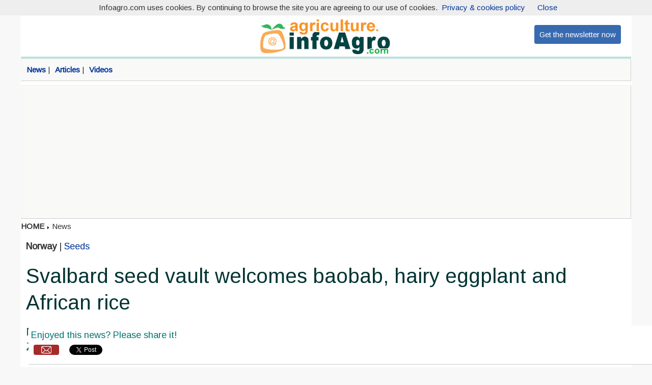

--- FILE ---
content_type: text/html
request_url: http://agriculture.infoagro.com/news/2024/svalbard-seed-vault-welcomes-baobab--hairy-eggplant-and-african-rice/
body_size: 17299
content:




<!DOCTYPE html> 
<html lang="en"><!-- InstanceBegin template="/Templates/en-0.dwt" codeOutsideHTMLIsLocked="false" -->
<head>
 
 
<!-- google-analytics G4 -->
<!-- Google tag (gtag.js) -->
<script async src="https://www.googletagmanager.com/gtag/js?id=G-QQLBBN85LP"></script>
<script>
  window.dataLayer = window.dataLayer || [];
  function gtag(){dataLayer.push(arguments);}
  gtag('js', new Date());
  gtag('config', 'G-QQLBBN85LP');
</script>
<!-- /google-analytics G4 -->
 
  

<meta charset="iso-8859-1">
<meta name="viewport" content="width=device-width, initial-scale=1">
<!-- InstanceBeginEditable name="doctitle" -->
<title>Svalbard seed vault welcomes baobab, hairy eggplant and African rice</title>
<meta name="keywords" content="Seeds,Nine depositors – Bosnia and Herzegovina, Cameroon, Indonesia, Kazakhstan, Kenya, Madagascar, Nigeria, and Zambia – are sending their seeds safekeeping first time.,-, agriculture. news, fruit industry news, horticulture industry" />
<meta name="description" content="Nine depositors – from Bosnia and Herzegovina, Cameroon, Indonesia, Kazakhstan, Kenya, Madagascar, Nigeria, and Zambia – are sending their seeds for safekeeping for the first time." />

<meta property="og:title" content="Svalbard seed vault welcomes baobab, hairy eggplant and African rice"/>
<meta property="og:description" content="Nine depositors – from Bosnia and Herzegovina, Cameroon, Indonesia, Kazakhstan, Kenya, Madagascar, Nigeria, and Zambia – are sending their seeds for safekeeping for the first time."/>
<meta property="og:image" content="http://agriculture.infoagro.com/news/images/24605_0_svalbard_seed_vault_.jpg"/>

<!-- InstanceEndEditable -->
<meta name="language" content="english" />
<meta http-equiv="content-language" content="en" />
<meta http-equiv="Content-Type" content="text/html; charset=UTF-8" />
<script language="JavaScript">
<!--
function MM_reloadPage(init) {  //reloads the window if Nav4 resized
  if (init==true) with (navigator) {if ((appName=="Netscape")&&(parseInt(appVersion)==4)) {
    document.MM_pgW=innerWidth; document.MM_pgH=innerHeight; onresize=MM_reloadPage; }}
  else if (innerWidth!=document.MM_pgW || innerHeight!=document.MM_pgH) location.reload();
}
MM_reloadPage(true);
// -->
</script>
<link href="/css/eng.css" rel="stylesheet" type="text/css" />
<!-- InstanceBeginEditable name="head" --><!-- InstanceEndEditable -->
<!-- InstanceParam name="OptionalRegionTop" type="boolean" value="true" -->
<!-- InstanceParam name="top2" type="boolean" value="true" -->
<!-- InstanceParam name="OptionalRegionBottom" type="boolean" value="true" -->
<!-- InstanceParam name="OptRegSearchEngine" type="boolean" value="false" -->
<!-- InstanceParam name="EditRegTitulo" type="boolean" value="true" -->
<!-- InstanceParam name="OptRegSocialBottom" type="boolean" value="false" -->
<!-- InstanceParam name="OptRegTopMB" type="boolean" value="true" -->
<!-- InstanceParam name="OptRegJoinUs" type="boolean" value="true" -->
<!-- InstanceParam name="OptRegBottomContact" type="boolean" value="true" -->
<!-- FACEBOOK LIKE BUTTON -->
<!-- InstanceParam name="OptRegCODE" type="boolean" value="false" -->
<div id="fb-root"></div>
    <script>(function(d, s, id) {
      var js, fjs = d.getElementsByTagName(s)[0];
      if (d.getElementById(id)) return;
      js = d.createElement(s); js.id = id;
      js.src = "//connect.facebook.net/en_US/all.js#xfbml=1";
      fjs.parentNode.insertBefore(js, fjs);
    }(document, 'script', 'facebook-jssdk'));</script>
    <!-- /FACEBOOK LIKE BUTTON -->      
      
	<!-- FACEBOOK SHARE BUTTON -->
	<script>
    function fbs_click() {
        u=location.href;
        t=document.title;
        window.open('http://www.facebook.com/sharer.php?u='+encodeURIComponent(u)+'&t='+encodeURIComponent(t),'sharer','toolbar=0,status=0,width=626,height=436');
        return false;
    }
    </script>

 
 
 

    
     
 
                      
<!-- cookies policy google -->
    <script src="/cookiechoices.js"></script>
    <script>
      document.addEventListener('DOMContentLoaded', function(event) {
        cookieChoices.showCookieConsentBar('Infoagro.com uses cookies. By continuing to browse the site you are agreeing to our use of cookies.','Close', 'Privacy & cookies policy', 'http://agriculture.infoagro.com/privacy');
      });
    </script>
    <!-- cookies policy google /-->
    





</head>
<body>


	<div style="clear:both; overflow:hidden; margin-top:5px;">
      <div id="laFechaMovil" class="showMobile" style="padding-left:10px; float:left;">
      </div>    
        <div class="boxWhiteSpace" style="float:right;">
         <a href="/share/youtube" target="_blank"> <img src="/images/social_net_youtube_16.png" border="0" /></a>
         <a href="/share/facebook" target="_blank"> <img src="/images/social_net_facebook_16.png" border="0" /></a>
         <a href="/share/twitter" target="_blank"> <img src="/images/social_net_twitter_16.png" border="0" /></a>
         </div>
    </div> 
 
    <div class="container">





 
	<div style="clear:both; overflow:hidden;padding-top:5px;">

      
        

      <div style="width:30%; padding-left:20px; margin-top:20px; float:left;">
        <div id="laFecha" class="hiddeMobile"></div>    
      </div>
	

      <div style="width:30%; padding-right:20px;margin-top:20px; float:right;">
          <div class="hiddeMobile newsletterbutton" style="text-align:right">
          <a href="/newsletter/subscribe/">Get the newsletter now</a>
          </div>
      </div>

		<div id="logoTop" style="">
        <a href="/"><img src="/images/logoheader2020-260x74.png" border="0"/></a>
    	</div> 
        
    
	</div>
    
      <div class="headTopLine2"></div>

      <div class="box01" style="clear:both; overflow:hidden">
        <div style="float:left; padding:5px;"><a href="/news" target="_top"><strong>News</strong></a> | </div>
        <div style="float:left; padding:5px;"><a href="/crops/" target="_top"><strong>Articles</strong></a> | </div>
        <div style="float:left; padding:5px;"><a href="/video/" target="_top"><strong>Videos</strong></a></div>
        <div class="showMobile" style="float:right; margin:2px;">
                  <div class="newsletterbutton" style="text-align:right">
          <a href="/newsletter/subscribe/">Newsletter</a>
          </div>

        </div>
      </div>


<div class="boxWhiteSpace" align="right"></div>
<table width="100%" border=" 0" cellspacing="0" cellpadding="0">
  <tr>
    <td><table width="100%" border="0" cellpadding="0" cellspacing="0">
      <tr>
        <td>
		<div class="boxWhiteSpace"></div>
		<div align="center" class="box01">
        <!-- BANNER TOP -->
        <!-- BANNER TOP -->
<style type="text/css">
.adslot_top { width: 320px; height: 100px; }
@media (min-width:479px) { .adslot_top { width: 468px; height: 60px; } }
@media (min-width:767px) { .adslot_top { width: 728px; height: 90px; } }
@media (min-width:980px) { .adslot_top { width: 970px; height: 90px; } }
@media (min-width:1128px) { .adslot_top { width: 1128px; height: 120px; } }
@media (min-width:1200px) { .adslot_top { width: 990px; height: 250px; } }


</style>
<script async src="//pagead2.googlesyndication.com/pagead/js/adsbygoogle.js"></script>
<!-- Responsive01 -->
<ins class="adsbygoogle adslot_top"
     style="display:block"
     data-ad-client="ca-pub-2094964195607283"
     data-ad-slot="6222785752"></ins>
<script>
(adsbygoogle = window.adsbygoogle || []).push({});
</script>        
<!-- /BANNER TOP -->

        <!-- /BANNER TOP -->
		</div>
		<div class="boxWhiteSpace"></div>
		
        
        </td>
      </tr>
    </table>




      </td>
  </tr>
</table>
<!--fin cabecera -->
 <!--inicio contenido -->
 <!-- InstanceBeginEditable name="EditRegWhereAmI" --><a href="/" class="Hlink2"><strong>HOME</strong></a> <img src="../../../images/pincho_fw.gif" width="11" height="7" /><a href="/news" class="Hlink2">News</a><!-- InstanceEndEditable -->
 <div style="margin:5px;"></div>
 <table width="100%" border=" 0" cellpadding="0" cellspacing="0">
  <tr valign="top">
    <td><!-- InstanceBeginEditable name="main" -->






      <div id="noticia" class="boxNoticia">
	  <span class="txtPais"><strong>Norway</strong> | </span><span class="txtAntetitulo">Seeds</span> 
      <p><span class="txtTitulo">Svalbard seed vault welcomes baobab, hairy eggplant and African rice</span></p>
      <p><span class="txtSubtitulo">Nine depositors – from Bosnia and Herzegovina, Cameroon, Indonesia, Kazakhstan, Kenya, Madagascar, Nigeria, and Zambia – are sending their seeds for safekeeping for the first time.</span></p>
      <span class="smallTxt">3/6/2024</span>
      <p> 
      
          <table border="0" align="left" cellpadding="0" cellspacing="6">
        <tr>
          <td>
   			<SCRIPT LANGUAGE="JavaScript">
            document.write('<div class="fb-share-button" data-href="'+ location.href + '" data-locale="en_US" data-layout="button"></div>');
            </SCRIPT>
          </td>
          <td>
          	<a href="http://twitter.com/share" class="twitter-share-button" data-count="none" data-lang="en">Tweet</a>
            <script type="text/javascript" src="http://platform.twitter.com/widgets.js"></script>
            </td>
          </tr>
        <tr>
          <td colspan="4"><table border="0" cellpadding="5">
            <tr>
              <td class="box02"><a href="../../send.asp?idn=24605" rel="nofollow"><img src="../../images/icon-email.gif" width="25" height="25" border="0" /></a></td>
              <td class="box02"><a href="../../print.asp?idn=24605" rel="nofollow"><img src="../../images/icon-printer.gif" width="25" height="25" border="0" /></a></td>
              <td class="box02"><a href="whatsapp://send?text=Svalbard+seed+vault+welcomes+baobab%2C+hairy+eggplant+and+African+rice+%0D%0Ahttp%3A%2F%2Fagriculture%2Einfoagro%2Ecom%2Fnews%2F2024%2Fsvalbard%2Dseed%2Dvault%2Dwelcomes%2Dbaobab%2D%2Dhairy%2Deggplant%2Dand%2Dafrican%2Drice%2Findex%2Easp" data-action="share/whatsapp/share"><img src="../../../images/social_net_whatsapp.png" width="32" height="32"></a></td>
              </tr>
          </table></td>
          </tr>
          </table>
      
     
      <div class="boxNoticiaFoto">
	  <img src="../../images/24605_0_svalbard_seed_vault_.jpg" width="300" height="250" />Svalbard seed vault.<br /><br /><a href="https://www.infoagroexhibition.com"><img src="/images/banners/IE-MAY-ad300x250.gif" width="300" height="250" /></a>
      </div>
      <div>The Svalbard Global Seed Vault, a cornerstone of global food security, will open its doors for the first time this year to welcome 23 depositors, half from Africa.&nbsp;</div>  <div><br /></div>  <div>Nine depositors – from Bosnia and Herzegovina, Cameroon, Indonesia, Kazakhstan, Kenya, Madagascar, Nigeria, and Zambia – are sending their seeds for safekeeping for the first time. Some more popular crops deposited this time are beans, barley, cowpea, maize, rice, millet, and sorghum.&nbsp;</div>  <div><br /></div>  <div><strong>A symbol of collective commitment</strong></div>  <div><br /></div>  <div>Established 16 years ago and operated in a partnership between the Norwegian Ministry of Agriculture and Food, Nordic Genetic Resource Center (NordGen) and the Crop Trust, the facility was designed to hold over 2 billion seeds and ensure their availability for future generations. Located in the permafrost of the Svalbard archipelago on the Norwegian island of Spitsbergen, the Seed Vault maintains optimal conditions for the long-term storage of seeds, protecting them from natural and human-made disasters.&nbsp;</div>  <div><br /></div>  <div>In addition to its role as a repository of diversity, the Svalbard Seed Vault symbolizes international cooperation and solidarity. The deposit event,&nbsp; which will be attended by the Minister of Food and Agriculture of Norway, Geir Pollestad, exemplifies the collective commitment of the world agricultural community to sustainable development, biodiversity conservation, and the well-being of present and future generations.</div>  <div><br /></div>  <div>The deposit on 27 February will see a diverse array of returning and new depositors contributing to safeguarding agricultural biodiversity. With the addition of almost 14,000 this month, the Seed Vault will now house over 1.27 million seed samples.&nbsp;</div>  <div><br /></div>  <div><strong>International seeds go underground</strong></div>  <div><br /></div>  <div>IPK (Leibniz Institute of Plant Genetics and Crop Plant Research) in Germany will deposit the largest number of seeds: 2,679 samples of 267 different species of crops. Mali’s Institut d&#039Economie Rurale is the second largest depositor, with 1,601 samples of &#8203;&#8203;sorghum, beans, pearl millet, fonio, millet and other crops.</div>  <div><br /></div>  <div>The third largest deposit, of 1,045 rice accessions, will be sent by Madagascar’s National Center for Applied Research of Rural Development. This and 14 other deposits are possible thanks to support from the Biodiversity for Opportunities, Livelihoods and Development (BOLD) Project, a global 10-year initiative to strengthen global food and nutrition security funded by the Government of Norway and led by the Crop Trust.&nbsp;</div>  <div><br /></div>  <div>BOLD partners come from all corners of the world. The event includes the first deposit of cowpea and rice from Nigeria-based Ahmadu Bello University, one of Africa&#039s largest and most prestigious universities. The University of Sarajevo’s Faculty of Agriculture and Food Sciences in Bosnia and Herzegovina sends seeds of maize, beans, and other crops. The Indonesia-based Borneo Institute Foundation, an NGO, is shipping seeds of hairy eggplant, maize, rice, and Vigna.</div>  <div><br /></div>  <div>A returning depositor, the Institut d’Economie Rurale (IER) of Mali, will ship seeds of African rice and fonio (Digitaria exilis), both declining crops. African rice, a local species distinct from the more familiar Asia kind, was historically neglected and forbidden to grow in commercial rice zones. It is mainly found in the inland delta of the Niger River and is highly nutritious. New, more productive varieties have been developed by crossing it with Asian rice, benefiting the people of Mali, Burkina Faso, and Niger.</div>  <div><br /></div>  <div>The deposit also includes tree and forage seeds.&nbsp;</div>  <div><br /></div>  <div>African baobab and numerous types of acacia are part of the agroforestry tree seeds sent by the World Agroforestry Centre (ICRAF). Seeds of birch, pine and spruce will arrive from Skogfrøverket, the Forest Tree Seed Centre, which is responsible for conserving and managing forest tree seeds in Norway. Julius Kühn Institute from Germany is sending apple seeds.&nbsp;</div>  <div><br /></div>  <div>A BOLD project partner and first-time depositor, the Kazakh Scientific Research Institute of Agriculture and Plant Growing is putting a particular emphasis on safeguarding seeds of alfalfa and wheat grass. “Pastures are the main source of animal feed for indigenous communities. Unfortunately, pasture species are disappearing in some places,” said Sakysh Yerzhanova, Leading Researcher of the Forage Crops Laboratory of the Kazakh institute. New Zealand’s national forage genebank, the Margot Forde Germplasm Centre, is sending perennial ryegrass and other forage crops.</div>  <div><br /></div>  <div>Once delivered safely to the Seed Vault, the seed samples will join the tens of thousands already stored in the subterranean seed chambers at temperatures of around &#8722;18°C.</div>  <div><br /></div>  <div>Additional Quotes</div>  <div><br /></div>  <div>Geir Pollestad, Minister of Agriculture and Food for Norway, said:</div>  <div><br /></div>  <div>“The Svalbard Global Seed Vault is a long-term security measure for global food security. This deposit will be the largest number of new depositors that we have ever seen. After this deposit, 111 seed banks in 77 different countries will have a backup of their seeds in Svalbard. This is not a symbolic act, it is part of the countries’ security policy, says the Norwegian Minister of Agriculture and Food Geir Pollestad.”</div>  <div><br /></div>  <div>Lise Lykke Steffensen, Executive Director of NordGen, said:</div>  <div><br /></div>  <div>“Svalbard Global Seed Vault offers an additional, vital level of security for the world’s agricultural biodiversity, a service that is important for our global food security, especially in troubled times. It is both gratifying and hopeful that so many new genebanks around the world will participate in this seed deposit.”</div>  <div><br /></div>  <div>Stefan Schmitz, Executive Director of the Crop Trust, said:</div>  <div><br /></div>  <div>&quot;One cannot describe the relief and joy we all feel as the seed boxes from all over the world arrive at the Svalbard Global Seed Vault. There is so much work behind this brief moment. The Seed Vault represents a shared commitment to global peace, where nations unite to safeguard a common resource vital for sustaining life worldwide. Preserving genetic diversity in this Arctic fastness ensures the adaptability and resilience in our crops, guaranteeing food security for generations to come.&quot;</div>  <div><br /></div>  <div>A full list of the 23 genebank depositors who are delivering unique seed varieties to Longyearbyen can be found below:<br /><br /></div>  <div>    <table cellspacing=&quot;0&quot; class=&quot;contenttable&quot; style=&quot;-webkit-box-flex: 0; flex: 0 1 auto; box-sizing: inherit; margin-bottom: 1rem; border-collapse: collapse; width: 770px; color: #303030; font-family: Rubik, -apple-system, BlinkMacSystemFont, &quot;Segoe UI&quot;, Helvetica, sans-serif; font-size: 17.5px;&quot;>      <tbody style=&quot;-webkit-box-flex: 0; flex: 0 1 auto; box-sizing: inherit;&quot;>        <tr style=&quot;-webkit-box-flex: 0; flex: 0 1 auto; box-sizing: inherit;&quot;>          <td colspan=&quot;4&quot; style=&quot;-webkit-box-flex: 0; flex: 0 1 auto; box-sizing: inherit; padding: 0.5rem 1rem; border: thin solid #cccccc; height: 28px; vertical-align: top;&quot;>            <p style=&quot;-webkit-box-flex: 0; flex: 0 1 auto; box-sizing: inherit; margin: 0px 0px 1rem;&quot;><span style=&quot;-webkit-box-flex: 0; flex: 0 1 auto; box-sizing: inherit; font-weight: 700;&quot;>Seed deposits February 2024</span></p>          </td>        </tr>        <tr style=&quot;-webkit-box-flex: 0; flex: 0 1 auto; box-sizing: inherit;&quot;>          <td style=&quot;-webkit-box-flex: 0; flex: 0 1 auto; box-sizing: inherit; padding: 0.5rem 1rem; border: thin solid #cccccc; background-color: #f2f2f2; height: 19px; vertical-align: top;&quot;>            <p style=&quot;-webkit-box-flex: 0; flex: 0 1 auto; box-sizing: inherit; margin: 0px 0px 1rem;&quot;><span style=&quot;-webkit-box-flex: 0; flex: 0 1 auto; box-sizing: inherit; font-weight: 700;&quot;>Depositors</span></p>          </td>          <td style=&quot;-webkit-box-flex: 0; flex: 0 1 auto; box-sizing: inherit; padding: 0.5rem 1rem; border: thin solid #cccccc; background-color: #f2f2f2; height: 19px; vertical-align: top;&quot;>            <p style=&quot;-webkit-box-flex: 0; flex: 0 1 auto; box-sizing: inherit; margin: 0px 0px 1rem;&quot;><span style=&quot;-webkit-box-flex: 0; flex: 0 1 auto; box-sizing: inherit; font-weight: 700;&quot;>Country</span></p>          </td>          <td style=&quot;-webkit-box-flex: 0; flex: 0 1 auto; box-sizing: inherit; padding: 0.5rem 1rem; border: thin solid #cccccc; background-color: #f2f2f2; height: 19px; vertical-align: top;&quot;>            <p style=&quot;-webkit-box-flex: 0; flex: 0 1 auto; box-sizing: inherit; margin: 0px 0px 1rem;&quot;><span style=&quot;-webkit-box-flex: 0; flex: 0 1 auto; box-sizing: inherit; font-weight: 700;&quot;>Accesions</span></p>          </td>          <td style=&quot;-webkit-box-flex: 0; flex: 0 1 auto; box-sizing: inherit; padding: 0.5rem 1rem; border: thin solid #cccccc; background-color: #f2f2f2; height: 19px; vertical-align: top;&quot;>            <p style=&quot;-webkit-box-flex: 0; flex: 0 1 auto; box-sizing: inherit; margin: 0px 0px 1rem;&quot;><span style=&quot;-webkit-box-flex: 0; flex: 0 1 auto; box-sizing: inherit; font-weight: 700;&quot;>Details</span></p>          </td>        </tr>        <tr style=&quot;-webkit-box-flex: 0; flex: 0 1 auto; box-sizing: inherit;&quot;>          <td style=&quot;-webkit-box-flex: 0; flex: 0 1 auto; box-sizing: inherit; padding: 0.5rem 1rem; border: thin solid #cccccc; height: 19px; vertical-align: top;&quot;>            <p style=&quot;-webkit-box-flex: 0; flex: 0 1 auto; box-sizing: inherit; margin: 0px 0px 1rem;&quot;>Margot Forde Germplasm Centre</p>          </td>          <td style=&quot;-webkit-box-flex: 0; flex: 0 1 auto; box-sizing: inherit; padding: 0.5rem 1rem; border: thin solid #cccccc; height: 19px; vertical-align: top;&quot;>            <p style=&quot;-webkit-box-flex: 0; flex: 0 1 auto; box-sizing: inherit; margin: 0px 0px 1rem;&quot;>New Zealand</p>          </td>          <td style=&quot;-webkit-box-flex: 0; flex: 0 1 auto; box-sizing: inherit; padding: 0.5rem 1rem; border: thin solid #cccccc; height: 19px; vertical-align: top;&quot;>            <p style=&quot;-webkit-box-flex: 0; flex: 0 1 auto; box-sizing: inherit; margin: 0px 0px 1rem;&quot;>205</p>          </td>          <td style=&quot;-webkit-box-flex: 0; flex: 0 1 auto; box-sizing: inherit; padding: 0.5rem 1rem; border: thin solid #cccccc; height: 19px; vertical-align: top;&quot;>            <p style=&quot;-webkit-box-flex: 0; flex: 0 1 auto; box-sizing: inherit; margin: 0px 0px 1rem;&quot;>17 forage species, grasses and <em style=&quot;-webkit-box-flex: 0; flex: 0 1 auto; box-sizing: inherit;&quot;>Trifolium</em> ssp., 101 <em style=&quot;-webkit-box-flex: 0; flex: 0 1 auto; box-sizing: inherit;&quot;>Lolium</em></p>          </td>        </tr>        <tr style=&quot;-webkit-box-flex: 0; flex: 0 1 auto; box-sizing: inherit;&quot;>          <td style=&quot;-webkit-box-flex: 0; flex: 0 1 auto; box-sizing: inherit; padding: 0.5rem 1rem; border: thin solid #cccccc; background-color: #f2f2f2; height: 19px; vertical-align: top;&quot;>            <p style=&quot;-webkit-box-flex: 0; flex: 0 1 auto; box-sizing: inherit; margin: 0px 0px 1rem;&quot;>World Agroforestry Centre ICRAF</p>          </td>          <td style=&quot;-webkit-box-flex: 0; flex: 0 1 auto; box-sizing: inherit; padding: 0.5rem 1rem; border: thin solid #cccccc; background-color: #f2f2f2; height: 19px; vertical-align: top;&quot;>            <p style=&quot;-webkit-box-flex: 0; flex: 0 1 auto; box-sizing: inherit; margin: 0px 0px 1rem;&quot;>Kenya</p>          </td>          <td style=&quot;-webkit-box-flex: 0; flex: 0 1 auto; box-sizing: inherit; padding: 0.5rem 1rem; border: thin solid #cccccc; background-color: #f2f2f2; height: 19px; vertical-align: top;&quot;>            <p style=&quot;-webkit-box-flex: 0; flex: 0 1 auto; box-sizing: inherit; margin: 0px 0px 1rem;&quot;>232</p>          </td>          <td style=&quot;-webkit-box-flex: 0; flex: 0 1 auto; box-sizing: inherit; padding: 0.5rem 1rem; border: thin solid #cccccc; background-color: #f2f2f2; height: 19px; vertical-align: top;&quot;>            <p style=&quot;-webkit-box-flex: 0; flex: 0 1 auto; box-sizing: inherit; margin: 0px 0px 1rem;&quot;>21 sp. agroforestry tree species, 60 <em style=&quot;-webkit-box-flex: 0; flex: 0 1 auto; box-sizing: inherit;&quot;>Acacia</em> ssp., 46 Faidherbia</p>          </td>        </tr>        <tr style=&quot;-webkit-box-flex: 0; flex: 0 1 auto; box-sizing: inherit;&quot;>          <td style=&quot;-webkit-box-flex: 0; flex: 0 1 auto; box-sizing: inherit; padding: 0.5rem 1rem; border: thin solid #cccccc; height: 19px; vertical-align: top;&quot;>            <p style=&quot;-webkit-box-flex: 0; flex: 0 1 auto; box-sizing: inherit; margin: 0px 0px 1rem;&quot;>Institute of Biosciences and BioResources</p>          </td>          <td style=&quot;-webkit-box-flex: 0; flex: 0 1 auto; box-sizing: inherit; padding: 0.5rem 1rem; border: thin solid #cccccc; height: 19px; vertical-align: top;&quot;>            <p style=&quot;-webkit-box-flex: 0; flex: 0 1 auto; box-sizing: inherit; margin: 0px 0px 1rem;&quot;>Italy</p>          </td>          <td style=&quot;-webkit-box-flex: 0; flex: 0 1 auto; box-sizing: inherit; padding: 0.5rem 1rem; border: thin solid #cccccc; height: 19px; vertical-align: top;&quot;>            <p style=&quot;-webkit-box-flex: 0; flex: 0 1 auto; box-sizing: inherit; margin: 0px 0px 1rem;&quot;>200</p>          </td>          <td style=&quot;-webkit-box-flex: 0; flex: 0 1 auto; box-sizing: inherit; padding: 0.5rem 1rem; border: thin solid #cccccc; height: 19px; vertical-align: top;&quot;>            <p style=&quot;-webkit-box-flex: 0; flex: 0 1 auto; box-sizing: inherit; margin: 0px 0px 1rem;&quot;>7 species, 194 <em style=&quot;-webkit-box-flex: 0; flex: 0 1 auto; box-sizing: inherit;&quot;>Triticum</em> ssp.</p>          </td>        </tr>        <tr style=&quot;-webkit-box-flex: 0; flex: 0 1 auto; box-sizing: inherit;&quot;>          <td style=&quot;-webkit-box-flex: 0; flex: 0 1 auto; box-sizing: inherit; padding: 0.5rem 1rem; border: thin solid #cccccc; background-color: #f2f2f2; height: 19px; vertical-align: top;&quot;>            <p style=&quot;-webkit-box-flex: 0; flex: 0 1 auto; box-sizing: inherit; margin: 0px 0px 1rem;&quot;>National Agricultural and Food Centre</p>          </td>          <td style=&quot;-webkit-box-flex: 0; flex: 0 1 auto; box-sizing: inherit; padding: 0.5rem 1rem; border: thin solid #cccccc; background-color: #f2f2f2; height: 19px; vertical-align: top;&quot;>            <p style=&quot;-webkit-box-flex: 0; flex: 0 1 auto; box-sizing: inherit; margin: 0px 0px 1rem;&quot;>Slovakia</p>          </td>          <td style=&quot;-webkit-box-flex: 0; flex: 0 1 auto; box-sizing: inherit; padding: 0.5rem 1rem; border: thin solid #cccccc; background-color: #f2f2f2; height: 19px; vertical-align: top;&quot;>            <p style=&quot;-webkit-box-flex: 0; flex: 0 1 auto; box-sizing: inherit; margin: 0px 0px 1rem;&quot;>199</p>          </td>          <td style=&quot;-webkit-box-flex: 0; flex: 0 1 auto; box-sizing: inherit; padding: 0.5rem 1rem; border: thin solid #cccccc; background-color: #f2f2f2; height: 19px; vertical-align: top;&quot;>            <p style=&quot;-webkit-box-flex: 0; flex: 0 1 auto; box-sizing: inherit; margin: 0px 0px 1rem;&quot;>7 species, 191 wheat</p>          </td>        </tr>        <tr style=&quot;-webkit-box-flex: 0; flex: 0 1 auto; box-sizing: inherit;&quot;>          <td style=&quot;-webkit-box-flex: 0; flex: 0 1 auto; box-sizing: inherit; padding: 0.5rem 1rem; border: thin solid #cccccc; height: 19px; vertical-align: top;&quot;>            <p style=&quot;-webkit-box-flex: 0; flex: 0 1 auto; box-sizing: inherit; margin: 0px 0px 1rem;&quot;>IPK</p>          </td>          <td style=&quot;-webkit-box-flex: 0; flex: 0 1 auto; box-sizing: inherit; padding: 0.5rem 1rem; border: thin solid #cccccc; height: 19px; vertical-align: top;&quot;>            <p style=&quot;-webkit-box-flex: 0; flex: 0 1 auto; box-sizing: inherit; margin: 0px 0px 1rem;&quot;>Germany</p>          </td>          <td style=&quot;-webkit-box-flex: 0; flex: 0 1 auto; box-sizing: inherit; padding: 0.5rem 1rem; border: thin solid #cccccc; height: 19px; vertical-align: top;&quot;>            <p style=&quot;-webkit-box-flex: 0; flex: 0 1 auto; box-sizing: inherit; margin: 0px 0px 1rem;&quot;>2679</p>          </td>          <td style=&quot;-webkit-box-flex: 0; flex: 0 1 auto; box-sizing: inherit; padding: 0.5rem 1rem; border: thin solid #cccccc; height: 19px; vertical-align: top;&quot;>            <p style=&quot;-webkit-box-flex: 0; flex: 0 1 auto; box-sizing: inherit; margin: 0px 0px 1rem;&quot;>267 different species</p>          </td>        </tr>        <tr style=&quot;-webkit-box-flex: 0; flex: 0 1 auto; box-sizing: inherit;&quot;>          <td style=&quot;-webkit-box-flex: 0; flex: 0 1 auto; box-sizing: inherit; padding: 0.5rem 1rem; border: thin solid #cccccc; background-color: #f2f2f2; height: 19px; vertical-align: top;&quot;>            <p style=&quot;-webkit-box-flex: 0; flex: 0 1 auto; box-sizing: inherit; margin: 0px 0px 1rem;&quot;>NordGen</p>          </td>          <td style=&quot;-webkit-box-flex: 0; flex: 0 1 auto; box-sizing: inherit; padding: 0.5rem 1rem; border: thin solid #cccccc; background-color: #f2f2f2; height: 19px; vertical-align: top;&quot;>            <p style=&quot;-webkit-box-flex: 0; flex: 0 1 auto; box-sizing: inherit; margin: 0px 0px 1rem;&quot;>Nordic countries</p>          </td>          <td style=&quot;-webkit-box-flex: 0; flex: 0 1 auto; box-sizing: inherit; padding: 0.5rem 1rem; border: thin solid #cccccc; background-color: #f2f2f2; height: 19px; vertical-align: top;&quot;>            <p style=&quot;-webkit-box-flex: 0; flex: 0 1 auto; box-sizing: inherit; margin: 0px 0px 1rem;&quot;>1015</p>          </td>          <td style=&quot;-webkit-box-flex: 0; flex: 0 1 auto; box-sizing: inherit; padding: 0.5rem 1rem; border: thin solid #cccccc; background-color: #f2f2f2; height: 19px; vertical-align: top;&quot;>            <p style=&quot;-webkit-box-flex: 0; flex: 0 1 auto; box-sizing: inherit; margin: 0px 0px 1rem;&quot;>135 species, appr. 500 barley</p>          </td>        </tr>        <tr style=&quot;-webkit-box-flex: 0; flex: 0 1 auto; box-sizing: inherit;&quot;>          <td style=&quot;-webkit-box-flex: 0; flex: 0 1 auto; box-sizing: inherit; padding: 0.5rem 1rem; border: thin solid #cccccc; height: 21px; vertical-align: top;&quot;>            <p style=&quot;-webkit-box-flex: 0; flex: 0 1 auto; box-sizing: inherit; margin: 0px 0px 1rem;&quot;>Julius Kühn Institute</p>          </td>          <td style=&quot;-webkit-box-flex: 0; flex: 0 1 auto; box-sizing: inherit; padding: 0.5rem 1rem; border: thin solid #cccccc; height: 21px; vertical-align: top;&quot;>            <p style=&quot;-webkit-box-flex: 0; flex: 0 1 auto; box-sizing: inherit; margin: 0px 0px 1rem;&quot;>Germany</p>          </td>          <td style=&quot;-webkit-box-flex: 0; flex: 0 1 auto; box-sizing: inherit; padding: 0.5rem 1rem; border: thin solid #cccccc; height: 21px; vertical-align: top;&quot;>            <p style=&quot;-webkit-box-flex: 0; flex: 0 1 auto; box-sizing: inherit; margin: 0px 0px 1rem;&quot;>5</p>          </td>          <td style=&quot;-webkit-box-flex: 0; flex: 0 1 auto; box-sizing: inherit; padding: 0.5rem 1rem; border: thin solid #cccccc; height: 21px; vertical-align: top;&quot;>            <p style=&quot;-webkit-box-flex: 0; flex: 0 1 auto; box-sizing: inherit; margin: 0px 0px 1rem;&quot;><em style=&quot;-webkit-box-flex: 0; flex: 0 1 auto; box-sizing: inherit;&quot;>Fragaria</em> and <em style=&quot;-webkit-box-flex: 0; flex: 0 1 auto; box-sizing: inherit;&quot;>Malus</em></p>          </td>        </tr>        <tr style=&quot;-webkit-box-flex: 0; flex: 0 1 auto; box-sizing: inherit;&quot;>          <td style=&quot;-webkit-box-flex: 0; flex: 0 1 auto; box-sizing: inherit; padding: 0.5rem 1rem; border: thin solid #cccccc; background-color: #f2f2f2; height: 19px; vertical-align: top;&quot;>            <p style=&quot;-webkit-box-flex: 0; flex: 0 1 auto; box-sizing: inherit; margin: 0px 0px 1rem;&quot;>Skogfrøverket</p>          </td>          <td style=&quot;-webkit-box-flex: 0; flex: 0 1 auto; box-sizing: inherit; padding: 0.5rem 1rem; border: thin solid #cccccc; background-color: #f2f2f2; height: 19px; vertical-align: top;&quot;>            <p style=&quot;-webkit-box-flex: 0; flex: 0 1 auto; box-sizing: inherit; margin: 0px 0px 1rem;&quot;>Norway</p>          </td>          <td style=&quot;-webkit-box-flex: 0; flex: 0 1 auto; box-sizing: inherit; padding: 0.5rem 1rem; border: thin solid #cccccc; background-color: #f2f2f2; height: 19px; vertical-align: top;&quot;>            <p style=&quot;-webkit-box-flex: 0; flex: 0 1 auto; box-sizing: inherit; margin: 0px 0px 1rem;&quot;>57</p>          </td>          <td style=&quot;-webkit-box-flex: 0; flex: 0 1 auto; box-sizing: inherit; padding: 0.5rem 1rem; border: thin solid #cccccc; background-color: #f2f2f2; height: 19px; vertical-align: top;&quot;>            <p style=&quot;-webkit-box-flex: 0; flex: 0 1 auto; box-sizing: inherit; margin: 0px 0px 1rem;&quot;><em style=&quot;-webkit-box-flex: 0; flex: 0 1 auto; box-sizing: inherit;&quot;>Picea</em>, <em style=&quot;-webkit-box-flex: 0; flex: 0 1 auto; box-sizing: inherit;&quot;>Pinus</em>, <em style=&quot;-webkit-box-flex: 0; flex: 0 1 auto; box-sizing: inherit;&quot;>Alnus</em>, <em style=&quot;-webkit-box-flex: 0; flex: 0 1 auto; box-sizing: inherit;&quot;>Betula</em></p>          </td>        </tr>        <tr style=&quot;-webkit-box-flex: 0; flex: 0 1 auto; box-sizing: inherit;&quot;>          <td colspan=&quot;4&quot; style=&quot;-webkit-box-flex: 0; flex: 0 1 auto; box-sizing: inherit; padding: 0.5rem 1rem; border: thin solid #cccccc; height: 19px; vertical-align: top;&quot;>            <p style=&quot;-webkit-box-flex: 0; flex: 0 1 auto; box-sizing: inherit; margin: 0px 0px 1rem;&quot;><span style=&quot;-webkit-box-flex: 0; flex: 0 1 auto; box-sizing: inherit; font-weight: 700;&quot;>BOLD partners</span></p>          </td>        </tr>        <tr style=&quot;-webkit-box-flex: 0; flex: 0 1 auto; box-sizing: inherit;&quot;>          <td style=&quot;-webkit-box-flex: 0; flex: 0 1 auto; box-sizing: inherit; padding: 0.5rem 1rem; border: thin solid #cccccc; background-color: #f2f2f2; height: 19px; vertical-align: top;&quot;>            <p style=&quot;-webkit-box-flex: 0; flex: 0 1 auto; box-sizing: inherit; margin: 0px 0px 1rem;&quot;>Kazakh Scientific Research Institute of Agriculture and Plant Growing (new)</p>          </td>          <td style=&quot;-webkit-box-flex: 0; flex: 0 1 auto; box-sizing: inherit; padding: 0.5rem 1rem; border: thin solid #cccccc; background-color: #f2f2f2; height: 19px; vertical-align: top;&quot;>            <p style=&quot;-webkit-box-flex: 0; flex: 0 1 auto; box-sizing: inherit; margin: 0px 0px 1rem;&quot;>Kazakhstan</p>          </td>          <td style=&quot;-webkit-box-flex: 0; flex: 0 1 auto; box-sizing: inherit; padding: 0.5rem 1rem; border: thin solid #cccccc; background-color: #f2f2f2; height: 19px; vertical-align: top;&quot;>            <p style=&quot;-webkit-box-flex: 0; flex: 0 1 auto; box-sizing: inherit; margin: 0px 0px 1rem;&quot;>522</p>          </td>          <td style=&quot;-webkit-box-flex: 0; flex: 0 1 auto; box-sizing: inherit; padding: 0.5rem 1rem; border: thin solid #cccccc; background-color: #f2f2f2; height: 19px; vertical-align: top;&quot;>            <p style=&quot;-webkit-box-flex: 0; flex: 0 1 auto; box-sizing: inherit; margin: 0px 0px 1rem;&quot;>15 species, forage grasses and legumes</p>          </td>        </tr>        <tr style=&quot;-webkit-box-flex: 0; flex: 0 1 auto; box-sizing: inherit;&quot;>          <td style=&quot;-webkit-box-flex: 0; flex: 0 1 auto; box-sizing: inherit; padding: 0.5rem 1rem; border: thin solid #cccccc; height: 19px; vertical-align: top;&quot;>            <p style=&quot;-webkit-box-flex: 0; flex: 0 1 auto; box-sizing: inherit; margin: 0px 0px 1rem;&quot;>Fabia CSB Bogdanci (BOLD)</p>          </td>          <td style=&quot;-webkit-box-flex: 0; flex: 0 1 auto; box-sizing: inherit; padding: 0.5rem 1rem; border: thin solid #cccccc; height: 19px; vertical-align: top;&quot;>            <p style=&quot;-webkit-box-flex: 0; flex: 0 1 auto; box-sizing: inherit; margin: 0px 0px 1rem;&quot;>North-Macedonia</p>          </td>          <td style=&quot;-webkit-box-flex: 0; flex: 0 1 auto; box-sizing: inherit; padding: 0.5rem 1rem; border: thin solid #cccccc; height: 19px; vertical-align: top;&quot;>            <p style=&quot;-webkit-box-flex: 0; flex: 0 1 auto; box-sizing: inherit; margin: 0px 0px 1rem;&quot;>197</p>          </td>          <td style=&quot;-webkit-box-flex: 0; flex: 0 1 auto; box-sizing: inherit; padding: 0.5rem 1rem; border: thin solid #cccccc; height: 19px; vertical-align: top;&quot;>            <p style=&quot;-webkit-box-flex: 0; flex: 0 1 auto; box-sizing: inherit; margin: 0px 0px 1rem;&quot;>18 species, vegetables, legumes, 102 <em style=&quot;-webkit-box-flex: 0; flex: 0 1 auto; box-sizing: inherit;&quot;>Phaseolus</em> ssp.</p>          </td>        </tr>        <tr style=&quot;-webkit-box-flex: 0; flex: 0 1 auto; box-sizing: inherit;&quot;>          <td style=&quot;-webkit-box-flex: 0; flex: 0 1 auto; box-sizing: inherit; padding: 0.5rem 1rem; border: thin solid #cccccc; background-color: #f2f2f2; height: 19px; vertical-align: top;&quot;>            <p style=&quot;-webkit-box-flex: 0; flex: 0 1 auto; box-sizing: inherit; margin: 0px 0px 1rem;&quot;>Biodiversity Education and Resource Centre (new)</p>          </td>          <td style=&quot;-webkit-box-flex: 0; flex: 0 1 auto; box-sizing: inherit; padding: 0.5rem 1rem; border: thin solid #cccccc; background-color: #f2f2f2; height: 19px; vertical-align: top;&quot;>            <p style=&quot;-webkit-box-flex: 0; flex: 0 1 auto; box-sizing: inherit; margin: 0px 0px 1rem;&quot;>Nigeria</p>          </td>          <td style=&quot;-webkit-box-flex: 0; flex: 0 1 auto; box-sizing: inherit; padding: 0.5rem 1rem; border: thin solid #cccccc; background-color: #f2f2f2; height: 19px; vertical-align: top;&quot;>            <p style=&quot;-webkit-box-flex: 0; flex: 0 1 auto; box-sizing: inherit; margin: 0px 0px 1rem;&quot;>362</p>          </td>          <td style=&quot;-webkit-box-flex: 0; flex: 0 1 auto; box-sizing: inherit; padding: 0.5rem 1rem; border: thin solid #cccccc; background-color: #f2f2f2; height: 19px; vertical-align: top;&quot;>            <p style=&quot;-webkit-box-flex: 0; flex: 0 1 auto; box-sizing: inherit; margin: 0px 0px 1rem;&quot;>16 species, legumes, grains and vegetables</p>          </td>        </tr>        <tr style=&quot;-webkit-box-flex: 0; flex: 0 1 auto; box-sizing: inherit;&quot;>          <td style=&quot;-webkit-box-flex: 0; flex: 0 1 auto; box-sizing: inherit; padding: 0.5rem 1rem; border: thin solid #cccccc; height: 19px; vertical-align: top;&quot;>            <p style=&quot;-webkit-box-flex: 0; flex: 0 1 auto; box-sizing: inherit; margin: 0px 0px 1rem;&quot;>Borneo Institute Foundation (new)</p>          </td>          <td style=&quot;-webkit-box-flex: 0; flex: 0 1 auto; box-sizing: inherit; padding: 0.5rem 1rem; border: thin solid #cccccc; height: 19px; vertical-align: top;&quot;>            <p style=&quot;-webkit-box-flex: 0; flex: 0 1 auto; box-sizing: inherit; margin: 0px 0px 1rem;&quot;>Indonesia</p>          </td>          <td style=&quot;-webkit-box-flex: 0; flex: 0 1 auto; box-sizing: inherit; padding: 0.5rem 1rem; border: thin solid #cccccc; height: 19px; vertical-align: top;&quot;>            <p style=&quot;-webkit-box-flex: 0; flex: 0 1 auto; box-sizing: inherit; margin: 0px 0px 1rem;&quot;>294</p>          </td>          <td style=&quot;-webkit-box-flex: 0; flex: 0 1 auto; box-sizing: inherit; padding: 0.5rem 1rem; border: thin solid #cccccc; height: 19px; vertical-align: top;&quot;>            <p style=&quot;-webkit-box-flex: 0; flex: 0 1 auto; box-sizing: inherit; margin: 0px 0px 1rem;&quot;><em style=&quot;-webkit-box-flex: 0; flex: 0 1 auto; box-sizing: inherit;&quot;>Oryza</em>, <em style=&quot;-webkit-box-flex: 0; flex: 0 1 auto; box-sizing: inherit;&quot;>Vigna</em>, <em style=&quot;-webkit-box-flex: 0; flex: 0 1 auto; box-sizing: inherit;&quot;>Zea</em> and <em style=&quot;-webkit-box-flex: 0; flex: 0 1 auto; box-sizing: inherit;&quot;>Solanum ferox</em></p>          </td>        </tr>        <tr style=&quot;-webkit-box-flex: 0; flex: 0 1 auto; box-sizing: inherit;&quot;>          <td style=&quot;-webkit-box-flex: 0; flex: 0 1 auto; box-sizing: inherit; padding: 0.5rem 1rem; border: thin solid #cccccc; background-color: #f2f2f2; height: 19px; vertical-align: top;&quot;>            <p style=&quot;-webkit-box-flex: 0; flex: 0 1 auto; box-sizing: inherit; margin: 0px 0px 1rem;&quot;>Seed Savers Network Association (new)</p>          </td>          <td style=&quot;-webkit-box-flex: 0; flex: 0 1 auto; box-sizing: inherit; padding: 0.5rem 1rem; border: thin solid #cccccc; background-color: #f2f2f2; height: 19px; vertical-align: top;&quot;>            <p style=&quot;-webkit-box-flex: 0; flex: 0 1 auto; box-sizing: inherit; margin: 0px 0px 1rem;&quot;>Kenya</p>          </td>          <td style=&quot;-webkit-box-flex: 0; flex: 0 1 auto; box-sizing: inherit; padding: 0.5rem 1rem; border: thin solid #cccccc; background-color: #f2f2f2; height: 19px; vertical-align: top;&quot;>            <p style=&quot;-webkit-box-flex: 0; flex: 0 1 auto; box-sizing: inherit; margin: 0px 0px 1rem;&quot;>1000</p>          </td>          <td style=&quot;-webkit-box-flex: 0; flex: 0 1 auto; box-sizing: inherit; padding: 0.5rem 1rem; border: thin solid #cccccc; background-color: #f2f2f2; height: 19px; vertical-align: top;&quot;>            <p style=&quot;-webkit-box-flex: 0; flex: 0 1 auto; box-sizing: inherit; margin: 0px 0px 1rem;&quot;>Pigeon pea, Bean, Sorghum, Finger Millet and Cowpea</p>          </td>        </tr>        <tr style=&quot;-webkit-box-flex: 0; flex: 0 1 auto; box-sizing: inherit;&quot;>          <td style=&quot;-webkit-box-flex: 0; flex: 0 1 auto; box-sizing: inherit; padding: 0.5rem 1rem; border: thin solid #cccccc; height: 19px; vertical-align: top;&quot;>            <p style=&quot;-webkit-box-flex: 0; flex: 0 1 auto; box-sizing: inherit; margin: 0px 0px 1rem;&quot;>Ecogerm Farmers (new)</p>          </td>          <td style=&quot;-webkit-box-flex: 0; flex: 0 1 auto; box-sizing: inherit; padding: 0.5rem 1rem; border: thin solid #cccccc; height: 19px; vertical-align: top;&quot;>            <p style=&quot;-webkit-box-flex: 0; flex: 0 1 auto; box-sizing: inherit; margin: 0px 0px 1rem;&quot;>Cameroon</p>          </td>          <td style=&quot;-webkit-box-flex: 0; flex: 0 1 auto; box-sizing: inherit; padding: 0.5rem 1rem; border: thin solid #cccccc; height: 19px; vertical-align: top;&quot;>            <p style=&quot;-webkit-box-flex: 0; flex: 0 1 auto; box-sizing: inherit; margin: 0px 0px 1rem;&quot;>985</p>          </td>          <td style=&quot;-webkit-box-flex: 0; flex: 0 1 auto; box-sizing: inherit; padding: 0.5rem 1rem; border: thin solid #cccccc; height: 19px; vertical-align: top;&quot;>            <p style=&quot;-webkit-box-flex: 0; flex: 0 1 auto; box-sizing: inherit; margin: 0px 0px 1rem;&quot;>11 species, <em style=&quot;-webkit-box-flex: 0; flex: 0 1 auto; box-sizing: inherit;&quot;>Zea</em>, <em style=&quot;-webkit-box-flex: 0; flex: 0 1 auto; box-sizing: inherit;&quot;>Solanum</em> ssp., <em style=&quot;-webkit-box-flex: 0; flex: 0 1 auto; box-sizing: inherit;&quot;>Amaranthus</em>, Lycine, <em style=&quot;-webkit-box-flex: 0; flex: 0 1 auto; box-sizing: inherit;&quot;>Talinum</em>, <em style=&quot;-webkit-box-flex: 0; flex: 0 1 auto; box-sizing: inherit;&quot;>Brassica</em>, <em style=&quot;-webkit-box-flex: 0; flex: 0 1 auto; box-sizing: inherit;&quot;>Phaseolus</em></p>          </td>        </tr>        <tr style=&quot;-webkit-box-flex: 0; flex: 0 1 auto; box-sizing: inherit;&quot;>          <td style=&quot;-webkit-box-flex: 0; flex: 0 1 auto; box-sizing: inherit; padding: 0.5rem 1rem; border: thin solid #cccccc; background-color: #f2f2f2; height: 19px; vertical-align: top;&quot;>            <p style=&quot;-webkit-box-flex: 0; flex: 0 1 auto; box-sizing: inherit; margin: 0px 0px 1rem;&quot;>The National Center for Applied Research on Rural Development (new)</p>          </td>          <td style=&quot;-webkit-box-flex: 0; flex: 0 1 auto; box-sizing: inherit; padding: 0.5rem 1rem; border: thin solid #cccccc; background-color: #f2f2f2; height: 19px; vertical-align: top;&quot;>            <p style=&quot;-webkit-box-flex: 0; flex: 0 1 auto; box-sizing: inherit; margin: 0px 0px 1rem;&quot;>Madagascar</p>          </td>          <td style=&quot;-webkit-box-flex: 0; flex: 0 1 auto; box-sizing: inherit; padding: 0.5rem 1rem; border: thin solid #cccccc; background-color: #f2f2f2; height: 19px; vertical-align: top;&quot;>            <p style=&quot;-webkit-box-flex: 0; flex: 0 1 auto; box-sizing: inherit; margin: 0px 0px 1rem;&quot;>1045</p>          </td>          <td style=&quot;-webkit-box-flex: 0; flex: 0 1 auto; box-sizing: inherit; padding: 0.5rem 1rem; border: thin solid #cccccc; background-color: #f2f2f2; height: 19px; vertical-align: top;&quot;>            <p style=&quot;-webkit-box-flex: 0; flex: 0 1 auto; box-sizing: inherit; margin: 0px 0px 1rem;&quot;>Rice</p>          </td>        </tr>        <tr style=&quot;-webkit-box-flex: 0; flex: 0 1 auto; box-sizing: inherit;&quot;>          <td style=&quot;-webkit-box-flex: 0; flex: 0 1 auto; box-sizing: inherit; padding: 0.5rem 1rem; border: thin solid #cccccc; height: 19px; vertical-align: top;&quot;>            <p style=&quot;-webkit-box-flex: 0; flex: 0 1 auto; box-sizing: inherit; margin: 0px 0px 1rem;&quot;>GRIGADEB</p>          </td>          <td style=&quot;-webkit-box-flex: 0; flex: 0 1 auto; box-sizing: inherit; padding: 0.5rem 1rem; border: thin solid #cccccc; height: 19px; vertical-align: top;&quot;>            <p style=&quot;-webkit-box-flex: 0; flex: 0 1 auto; box-sizing: inherit; margin: 0px 0px 1rem;&quot;>Benin</p>          </td>          <td style=&quot;-webkit-box-flex: 0; flex: 0 1 auto; box-sizing: inherit; padding: 0.5rem 1rem; border: thin solid #cccccc; height: 19px; vertical-align: top;&quot;>            <p style=&quot;-webkit-box-flex: 0; flex: 0 1 auto; box-sizing: inherit; margin: 0px 0px 1rem;&quot;>779</p>          </td>          <td style=&quot;-webkit-box-flex: 0; flex: 0 1 auto; box-sizing: inherit; padding: 0.5rem 1rem; border: thin solid #cccccc; height: 19px; vertical-align: top;&quot;>            <p style=&quot;-webkit-box-flex: 0; flex: 0 1 auto; box-sizing: inherit; margin: 0px 0px 1rem;&quot;>13 crops, tropical grains and legumes, 241 sorghum</p>          </td>        </tr>        <tr style=&quot;-webkit-box-flex: 0; flex: 0 1 auto; box-sizing: inherit;&quot;>          <td style=&quot;-webkit-box-flex: 0; flex: 0 1 auto; box-sizing: inherit; padding: 0.5rem 1rem; border: thin solid #cccccc; background-color: #f2f2f2; height: 19px; vertical-align: top;&quot;>            <p style=&quot;-webkit-box-flex: 0; flex: 0 1 auto; box-sizing: inherit; margin: 0px 0px 1rem;&quot;>University of Sarajevo, Faculty of Agriculture and Food Sciences (new)</p>          </td>          <td style=&quot;-webkit-box-flex: 0; flex: 0 1 auto; box-sizing: inherit; padding: 0.5rem 1rem; border: thin solid #cccccc; background-color: #f2f2f2; height: 19px; vertical-align: top;&quot;>            <p style=&quot;-webkit-box-flex: 0; flex: 0 1 auto; box-sizing: inherit; margin: 0px 0px 1rem;&quot;>Bosnia &amp; Herz.</p>          </td>          <td style=&quot;-webkit-box-flex: 0; flex: 0 1 auto; box-sizing: inherit; padding: 0.5rem 1rem; border: thin solid #cccccc; background-color: #f2f2f2; height: 19px; vertical-align: top;&quot;>            <p style=&quot;-webkit-box-flex: 0; flex: 0 1 auto; box-sizing: inherit; margin: 0px 0px 1rem;&quot;>252</p>          </td>          <td style=&quot;-webkit-box-flex: 0; flex: 0 1 auto; box-sizing: inherit; padding: 0.5rem 1rem; border: thin solid #cccccc; background-color: #f2f2f2; height: 19px; vertical-align: top;&quot;>            <p style=&quot;-webkit-box-flex: 0; flex: 0 1 auto; box-sizing: inherit; margin: 0px 0px 1rem;&quot;>15 species, 93 <em style=&quot;-webkit-box-flex: 0; flex: 0 1 auto; box-sizing: inherit;&quot;>Phaseolus</em>, 91 <em style=&quot;-webkit-box-flex: 0; flex: 0 1 auto; box-sizing: inherit;&quot;>Zea</em></p>          </td>        </tr>        <tr style=&quot;-webkit-box-flex: 0; flex: 0 1 auto; box-sizing: inherit;&quot;>          <td style=&quot;-webkit-box-flex: 0; flex: 0 1 auto; box-sizing: inherit; padding: 0.5rem 1rem; border: thin solid #cccccc; height: 19px; vertical-align: top;&quot;>            <p style=&quot;-webkit-box-flex: 0; flex: 0 1 auto; box-sizing: inherit; margin: 0px 0px 1rem;&quot;>University of Cape Coast</p>          </td>          <td style=&quot;-webkit-box-flex: 0; flex: 0 1 auto; box-sizing: inherit; padding: 0.5rem 1rem; border: thin solid #cccccc; height: 19px; vertical-align: top;&quot;>            <p style=&quot;-webkit-box-flex: 0; flex: 0 1 auto; box-sizing: inherit; margin: 0px 0px 1rem;&quot;>Ghana</p>          </td>          <td style=&quot;-webkit-box-flex: 0; flex: 0 1 auto; box-sizing: inherit; padding: 0.5rem 1rem; border: thin solid #cccccc; height: 19px; vertical-align: top;&quot;>            <p style=&quot;-webkit-box-flex: 0; flex: 0 1 auto; box-sizing: inherit; margin: 0px 0px 1rem;&quot;>100</p>          </td>          <td style=&quot;-webkit-box-flex: 0; flex: 0 1 auto; box-sizing: inherit; padding: 0.5rem 1rem; border: thin solid #cccccc; height: 19px; vertical-align: top;&quot;>            <p style=&quot;-webkit-box-flex: 0; flex: 0 1 auto; box-sizing: inherit; margin: 0px 0px 1rem;&quot;>Cowpea</p>          </td>        </tr>        <tr style=&quot;-webkit-box-flex: 0; flex: 0 1 auto; box-sizing: inherit;&quot;>          <td style=&quot;-webkit-box-flex: 0; flex: 0 1 auto; box-sizing: inherit; padding: 0.5rem 1rem; border: thin solid #cccccc; background-color: #f2f2f2; height: 19px; vertical-align: top;&quot;>            <p style=&quot;-webkit-box-flex: 0; flex: 0 1 auto; box-sizing: inherit; margin: 0px 0px 1rem;&quot;>Institute of Environment and Agricultural Research</p>          </td>          <td style=&quot;-webkit-box-flex: 0; flex: 0 1 auto; box-sizing: inherit; padding: 0.5rem 1rem; border: thin solid #cccccc; background-color: #f2f2f2; height: 19px; vertical-align: top;&quot;>            <p style=&quot;-webkit-box-flex: 0; flex: 0 1 auto; box-sizing: inherit; margin: 0px 0px 1rem;&quot;>Burkina Faso</p>          </td>          <td style=&quot;-webkit-box-flex: 0; flex: 0 1 auto; box-sizing: inherit; padding: 0.5rem 1rem; border: thin solid #cccccc; background-color: #f2f2f2; height: 19px; vertical-align: top;&quot;>            <p style=&quot;-webkit-box-flex: 0; flex: 0 1 auto; box-sizing: inherit; margin: 0px 0px 1rem;&quot;>1040</p>          </td>          <td style=&quot;-webkit-box-flex: 0; flex: 0 1 auto; box-sizing: inherit; padding: 0.5rem 1rem; border: thin solid #cccccc; background-color: #f2f2f2; height: 19px; vertical-align: top;&quot;>            <p style=&quot;-webkit-box-flex: 0; flex: 0 1 auto; box-sizing: inherit; margin: 0px 0px 1rem;&quot;>Sorghum</p>          </td>        </tr>        <tr style=&quot;-webkit-box-flex: 0; flex: 0 1 auto; box-sizing: inherit;&quot;>          <td style=&quot;-webkit-box-flex: 0; flex: 0 1 auto; box-sizing: inherit; padding: 0.5rem 1rem; border: thin solid #cccccc; height: 19px; vertical-align: top;&quot;>            <p style=&quot;-webkit-box-flex: 0; flex: 0 1 auto; box-sizing: inherit; margin: 0px 0px 1rem;&quot;>Agricultural Research Institute of Burundi</p>          </td>          <td style=&quot;-webkit-box-flex: 0; flex: 0 1 auto; box-sizing: inherit; padding: 0.5rem 1rem; border: thin solid #cccccc; height: 19px; vertical-align: top;&quot;>            <p style=&quot;-webkit-box-flex: 0; flex: 0 1 auto; box-sizing: inherit; margin: 0px 0px 1rem;&quot;>Burundi</p>          </td>          <td style=&quot;-webkit-box-flex: 0; flex: 0 1 auto; box-sizing: inherit; padding: 0.5rem 1rem; border: thin solid #cccccc; height: 19px; vertical-align: top;&quot;>            <p style=&quot;-webkit-box-flex: 0; flex: 0 1 auto; box-sizing: inherit; margin: 0px 0px 1rem;&quot;>212</p>          </td>          <td style=&quot;-webkit-box-flex: 0; flex: 0 1 auto; box-sizing: inherit; padding: 0.5rem 1rem; border: thin solid #cccccc; height: 19px; vertical-align: top;&quot;>            <p style=&quot;-webkit-box-flex: 0; flex: 0 1 auto; box-sizing: inherit; margin: 0px 0px 1rem;&quot;>Sorghum, beans, pearl millet, finger millet, maize, Groundnuts, pigeon pea, cowpea, okra</p>          </td>        </tr>        <tr style=&quot;-webkit-box-flex: 0; flex: 0 1 auto; box-sizing: inherit;&quot;>          <td style=&quot;-webkit-box-flex: 0; flex: 0 1 auto; box-sizing: inherit; padding: 0.5rem 1rem; border: thin solid #cccccc; background-color: #f2f2f2; height: 19px; vertical-align: top;&quot;>            <p style=&quot;-webkit-box-flex: 0; flex: 0 1 auto; box-sizing: inherit; margin: 0px 0px 1rem;&quot;>Zambia Agriculture Research Institute (new)</p>          </td>          <td style=&quot;-webkit-box-flex: 0; flex: 0 1 auto; box-sizing: inherit; padding: 0.5rem 1rem; border: thin solid #cccccc; background-color: #f2f2f2; height: 19px; vertical-align: top;&quot;>            <p style=&quot;-webkit-box-flex: 0; flex: 0 1 auto; box-sizing: inherit; margin: 0px 0px 1rem;&quot;>Zambia</p>          </td>          <td style=&quot;-webkit-box-flex: 0; flex: 0 1 auto; box-sizing: inherit; padding: 0.5rem 1rem; border: thin solid #cccccc; background-color: #f2f2f2; height: 19px; vertical-align: top;&quot;>            <p style=&quot;-webkit-box-flex: 0; flex: 0 1 auto; box-sizing: inherit; margin: 0px 0px 1rem;&quot;>454</p>          </td>          <td style=&quot;-webkit-box-flex: 0; flex: 0 1 auto; box-sizing: inherit; padding: 0.5rem 1rem; border: thin solid #cccccc; background-color: #f2f2f2; height: 19px; vertical-align: top;&quot;>            <p style=&quot;-webkit-box-flex: 0; flex: 0 1 auto; box-sizing: inherit; margin: 0px 0px 1rem;&quot;>9 species: Sorghum, maize, beans of different genera, millets, etc</p>          </td>        </tr>        <tr style=&quot;-webkit-box-flex: 0; flex: 0 1 auto; box-sizing: inherit;&quot;>          <td style=&quot;-webkit-box-flex: 0; flex: 0 1 auto; box-sizing: inherit; padding: 0.5rem 1rem; border: thin solid #cccccc; height: 19px; vertical-align: top;&quot;>            <p style=&quot;-webkit-box-flex: 0; flex: 0 1 auto; box-sizing: inherit; margin: 0px 0px 1rem;&quot;>Institut d&#039Economie Rurale</p>          </td>          <td style=&quot;-webkit-box-flex: 0; flex: 0 1 auto; box-sizing: inherit; padding: 0.5rem 1rem; border: thin solid #cccccc; height: 19px; vertical-align: top;&quot;>            <p style=&quot;-webkit-box-flex: 0; flex: 0 1 auto; box-sizing: inherit; margin: 0px 0px 1rem;&quot;>Mali</p>          </td>          <td style=&quot;-webkit-box-flex: 0; flex: 0 1 auto; box-sizing: inherit; padding: 0.5rem 1rem; border: thin solid #cccccc; height: 19px; vertical-align: top;&quot;>            <p style=&quot;-webkit-box-flex: 0; flex: 0 1 auto; box-sizing: inherit; margin: 0px 0px 1rem;&quot;>1601</p>          </td>          <td style=&quot;-webkit-box-flex: 0; flex: 0 1 auto; box-sizing: inherit; padding: 0.5rem 1rem; border: thin solid #cccccc; height: 19px; vertical-align: top;&quot;>            <p style=&quot;-webkit-box-flex: 0; flex: 0 1 auto; box-sizing: inherit; margin: 0px 0px 1rem;&quot;>Sorghum, beans, pearl millet, <em style=&quot;-webkit-box-flex: 0; flex: 0 1 auto; box-sizing: inherit;&quot;>Oryza</em> ssp., maize, <em style=&quot;-webkit-box-flex: 0; flex: 0 1 auto; box-sizing: inherit;&quot;>Triticum</em> ssp., melon and fonio millet</p>          </td>        </tr>        <tr style=&quot;-webkit-box-flex: 0; flex: 0 1 auto; box-sizing: inherit;&quot;>          <td style=&quot;-webkit-box-flex: 0; flex: 0 1 auto; box-sizing: inherit; padding: 0.5rem 1rem; border: thin solid #cccccc; background-color: #f2f2f2; height: 19px; vertical-align: top;&quot;>            <p style=&quot;-webkit-box-flex: 0; flex: 0 1 auto; box-sizing: inherit; margin: 0px 0px 1rem;&quot;>Ahmadu Bello University (new)</p>          </td>          <td style=&quot;-webkit-box-flex: 0; flex: 0 1 auto; box-sizing: inherit; padding: 0.5rem 1rem; border: thin solid #cccccc; background-color: #f2f2f2; height: 19px; vertical-align: top;&quot;>            <p style=&quot;-webkit-box-flex: 0; flex: 0 1 auto; box-sizing: inherit; margin: 0px 0px 1rem;&quot;>Nigeria</p>          </td>          <td style=&quot;-webkit-box-flex: 0; flex: 0 1 auto; box-sizing: inherit; padding: 0.5rem 1rem; border: thin solid #cccccc; background-color: #f2f2f2; height: 19px; vertical-align: top;&quot;>            <p style=&quot;-webkit-box-flex: 0; flex: 0 1 auto; box-sizing: inherit; margin: 0px 0px 1rem;&quot;>406</p>          </td>          <td style=&quot;-webkit-box-flex: 0; flex: 0 1 auto; box-sizing: inherit; padding: 0.5rem 1rem; border: thin solid #cccccc; background-color: #f2f2f2; height: 19px; vertical-align: top;&quot;>            <p style=&quot;-webkit-box-flex: 0; flex: 0 1 auto; box-sizing: inherit; margin: 0px 0px 1rem;&quot;>Cowpea and rice</p>          </td>        </tr>        <tr style=&quot;-webkit-box-flex: 0; flex: 0 1 auto; box-sizing: inherit;&quot;>          <td colspan=&quot;2&quot; style=&quot;-webkit-box-flex: 0; flex: 0 1 auto; box-sizing: inherit; padding: 0.5rem 1rem; border: thin solid #cccccc; height: 35px; vertical-align: top;&quot;>            <p style=&quot;-webkit-box-flex: 0; flex: 0 1 auto; box-sizing: inherit; margin: 0px 0px 1rem;&quot;><span style=&quot;-webkit-box-flex: 0; flex: 0 1 auto; box-sizing: inherit; font-weight: 700;&quot;>Total</span></p>          </td>          <td style=&quot;-webkit-box-flex: 0; flex: 0 1 auto; box-sizing: inherit; padding: 0.5rem 1rem; border: thin solid #cccccc; height: 35px; vertical-align: top;&quot;>            <p style=&quot;-webkit-box-flex: 0; flex: 0 1 auto; box-sizing: inherit; margin: 0px 0px 1rem;&quot;><span style=&quot;-webkit-box-flex: 0; flex: 0 1 auto; box-sizing: inherit; font-weight: 700;&quot;>13,841</span></p>          </td>          <td style=&quot;-webkit-box-flex: 0; flex: 0 1 auto; box-sizing: inherit; padding: 0.5rem 1rem; border: thin solid #cccccc; height: 35px; vertical-align: top;&quot;> </td>        </tr>      </tbody>    </table>  </div><br />
  	    
  	    
            </p>





	


    <!--------- REDES SOCIALES 2 ----------------------------------------------->
    <!--------- REDES SOCIALES 2 ----------------------------------------------->
    <!--------- REDES SOCIALES 2 ----------------------------------------------->
    <div class="box03" id="flyingfooter"	style="clear:both; overflow:hidden; margin-bottom:5px;">
      <span >Enjoyed this news? Please share it!</span>
      
      <div style="clear:both; overflow:hidden; display:flex; flex-flow: row wrap;">

        <!-- MAILME buttom -->      
        <div style="margin: 5px;">
          <div style="width:50px;height:20px;background-color:brown;border-radius: 4px;">
            <a href="../../send.asp?idn=24605" rel="nofollow">
            <div style="width:20px; height:20px; margin:auto; margin-top:0px; padding:0px;fill:white;">
            <svg version="1.0" xmlns="http://www.w3.org/2000/svg"
              viewBox="0 0 1280.000000 914.000000"
              preserveAspectRatio="xMidYMid meet" x="0" y="0" width="20"  height="20"> 
              <g transform="translate(0.000000,914.000000) scale(0.100000,-0.100000)" stroke="none">
              <path d="M1195 9129 c-510 -65 -953 -428 -1121 -921 -71 -209 -65 100 -70
              -3578 -2 -2270 0 -3345 7 -3410 26 -237 116 -468 257 -660 66 -91 204 -229
              290 -290 144 -103 334 -190 511 -232 85 -20 117 -21 2261 -29 1196 -5 3552 -8
              5235 -6 l3060 3 85 21 c137 34 207 60 335 123 409 202 684 594 744 1059 8 59
              11 1079 11 3445 -1 2774 -3 3371 -14 3416 -42 173 -109 327 -202 467 -71 107
              -203 246 -313 329 -88 67 -300 177 -399 208 -30 10 -95 27 -145 39 l-92 22
              -5185 1 c-2961 1 -5215 -2 -5255 -7z m7845 -3165 c-1678 -1678 -2471 -2465
              -2505 -2485 -69 -40 -150 -41 -217 -1 -29 17 -948 928 -2507 2485 l-2461 2457
              5072 0 5073 0 -2455 -2456z m3070 -1326 l-5 -3423 -22 -77 c-58 -204 -153
              -318 -326 -391 l-72 -30 -1727 1734 -1727 1734 1937 1938 c1065 1065 1939
              1937 1942 1937 3 0 3 -1540 0 -3422z m-9430 1487 l1905 -1905 -1747 -1747
              -1747 -1747 -62 29 c-123 59 -208 173 -246 330 -16 65 -18 301 -20 3508 -2
              1890 0 3437 4 3437 5 0 865 -857 1913 -1905z m3005 -3000 c451 -455 620 -619
              649 -631 50 -20 133 -20 182 1 28 11 207 184 634 610 l595 595 1503 -1503
              c826 -826 1502 -1504 1502 -1507 0 -3 -1964 -5 -4365 -5 -2401 0 -4365 2
              -4365 5 0 6 3043 3050 3050 3050 3 0 280 -276 615 -615z"/>
              </g>
              </svg>
            </div>
            </a>
          </div>
        </div>
        
        <!-- FB buttom -->
        <div style="margin: 5px;">
          <SCRIPT LANGUAGE="JavaScript">
            document.write('<div class="fb-share-button" data-href="'+ location.href + '" data-locale="en_US" data-layout="button"></div>');
          </SCRIPT>
        </div>
  
        <!-- TWITTER buttom -->
        <div style="margin: 5px;">
          <a href="http://twitter.com/share" class="twitter-share-button" data-count="none" data-lang="en">Tweet</a>
          <script type="text/javascript" src="http://platform.twitter.com/widgets.js"></script>
        </div>

        <!-- WHATSAPP BUTTON -->
        <div style="margin: 5px;">
          <SCRIPT LANGUAGE="JavaScript">
          document.write('<a href="whatsapp://send?text=' + encodeURIComponent(document.title) + ' ' + encodeURIComponent(location.href) + '" data-action="share/whatsapp/share" class="whatsapp_share_button">');
          document.write('</a>');
          </SCRIPT>
        </div>


      </div>
    </div>  


<br>

        



<div style="clear:both; overflow:hidden; margin-bottom:20px;">
		
        <div class="flex-container">        
        
            <div class="hiddeMobile2" 
            style="
                float:left; 
                width:120px;
                border-right-width: 1px;
                border-right-style: solid;
                border-right-color:#CCC;
                padding:10px;
            ">  
            <h5><a href="/news"><span>Latest news</span></a></h5>
            </div>
				
             <div>
    
                <div class="boxContent2Col" style="float:left;">
                    <div class="showMobile2">
                    <h5><a href="/news">Latest news</a></h5>
                    </div>

                    <div style="margin-left:10px; margin-top:10px; margin-bottom:20px;">
                    <div class="flex-container" style="margin-bottom:20px; padding-bottom:10px; border-bottom-width: 1px; border-bottom-style: dotted;	border-bottom-color: #CCC;"><div style="margin-right:10px;"><a href="/news/2026/from-drones-to-data--university-of-michigan-research-ushers-in-a-new-e"><img src="../../images/24816_s_using_drones_to_create_innovative_models_that_support_regenerative_agr.jpg" border="0"/></a><br /></div><div style=""><strong>Projects</strong><br /><a href="/news/2026/from-drones-to-data--university-of-michigan-research-ushers-in-a-new-e">From drones to data: University of Michigan research ushers in a new era of regenerative agriculture</a></div></div><div class="flex-container" style="margin-bottom:20px; padding-bottom:10px; border-bottom-width: 1px; border-bottom-style: dotted;	border-bottom-color: #CCC;"><div style="margin-right:10px;"><a href="/news/2026/costa-rica-promotes-the-production-of-a-tomato-hybrid-developed-by-the"><img src="../../images/24815_s_farmers_participating_in_the_project_.jpg" border="0"/></a><br /></div><div style=""><strong>Varieties</strong><br /><a href="/news/2026/costa-rica-promotes-the-production-of-a-tomato-hybrid-developed-by-the">Costa Rica promotes the production of a tomato hybrid developed by the UCR</a></div></div><div class="flex-container" style="margin-bottom:20px; padding-bottom:10px; border-bottom-width: 1px; border-bottom-style: dotted;	border-bottom-color: #CCC;"><div style="margin-right:10px;"><a href="/news/2026/omer-decugis---cie-and-prepworld-create-a-joint-venture-to-boost-the-e"><img src="../../images/24814_s_signing_of_the_alliance_between_the_two_companies_.jpg" border="0"/></a><br /></div><div style=""><strong>Production and markets</strong><br /><a href="/news/2026/omer-decugis---cie-and-prepworld-create-a-joint-venture-to-boost-the-e">Omer-Decugis & Cie and PrepWorld create a joint venture to boost the European market for minimally processed fruit</a></div></div><div class="flex-container" style="margin-bottom:20px; padding-bottom:10px; border-bottom-width: 1px; border-bottom-style: dotted;	border-bottom-color: #CCC;"><div style="margin-right:10px;"><a href="/news/2026/farmers-report-major-fuel-savings-and-cleaner-emissions-with-the-fuel-"><img src="../../images/24813_s_farmer_don_of_beekman_farms__talking_about_the_fuel_ox_.jpg" border="0"/></a><br /></div><div style=""><strong>Machinery</strong><br /><a href="/news/2026/farmers-report-major-fuel-savings-and-cleaner-emissions-with-the-fuel-">Farmers report major fuel savings and cleaner emissions with The Fuel Ox</a></div></div>     
                    </div>


                </div>
                
                <div style="float:left; margin-left:5px;">  
                <script async src="https://pagead2.googlesyndication.com/pagead/js/adsbygoogle.js"></script>
<!-- 300x600-display-fijo -->
<ins class="adsbygoogle"
     style="display:inline-block;width:300px;height:600px"
     data-ad-client="ca-pub-2094964195607283"
     data-ad-slot="2550711067"></ins>
<script>
     (adsbygoogle = window.adsbygoogle || []).push({});
</script>

                </div>

              </div>
                    
		</div>


        </div>


        
        
        <div style="clear:both; overflow:hidden; margin-bottom:20px;">
		
        <div class="flex-container">        
        
            <div class="hiddeMobile2" 
            style="
                float:left; 
                width:120px;
                border-right-width: 1px;
                border-right-style: solid;
                border-right-color:#CCC;
                padding:10px;
            ">  
            <h5>&nbsp;</h5>
            </div>
				
             <div>
    
                <div class="boxContent2Col" style="float:left;">


					
                        <div style="margin-left:10px; margin-top:30px; margin-bottom:20px;">
                        <h5>More news from Norway</h5>
                        </div>
                        <div style="margin-left:10px; margin-top:10px; margin-bottom:20px;">
	                    <div class="flex-container" style="margin-bottom:20px; padding-bottom:10px; border-bottom-width: 1px; border-bottom-style: dotted;	border-bottom-color: #CCC;"><div style="margin-right:10px;"><a href="/news/2024/svalbard-global-seed-vault-historic-deposit-bolsters-food-security-ami"><img src="/news/images/24743_s_bolivian_seed_samples_box_.jpg" border="0"/></a></div><div style=""><strong>Varieties</strong> - <span class="smallTxt">Norway</span><br /><a href="/news/2024/svalbard-global-seed-vault-historic-deposit-bolsters-food-security-ami" style="font-size:large">Svalbard Global Seed Vault historic deposit bolsters food security amid crises</a><br /></div></div><div class="flex-container" style="margin-bottom:20px; padding-bottom:10px; border-bottom-width: 1px; border-bottom-style: dotted;	border-bottom-color: #CCC;"><div style="margin-right:10px;"><a href="/news/2024/pepsico-europe-and-yara-partner-to-decarbonize-crop-production"><img src="/news/images/24685_s_yara__pepsico_and_a_farmer_in_a_potato_field_.jpg" border="0"/></a></div><div style=""><strong>Agreements</strong> - <span class="smallTxt">Norway</span><br /><a href="/news/2024/pepsico-europe-and-yara-partner-to-decarbonize-crop-production" style="font-size:large">PepsiCo Europe and Yara partner to decarbonize crop production</a><br /></div></div><div class="flex-container" style="margin-bottom:20px; padding-bottom:10px; border-bottom-width: 1px; border-bottom-style: dotted;	border-bottom-color: #CCC;"><div style="margin-right:10px;"><a href="/news/2024/genebanks-from-around-the-world-stand-united-as-new-seeds-are-added-to"><img src="/news/images/24665_s_one_of_the_genebanks_that_have_sent_seeds_to_the_svalbard_seed_vault_.jpg" border="0"/></a></div><div style=""><strong>Preservation</strong> - <span class="smallTxt">Norway</span><br /><a href="/news/2024/genebanks-from-around-the-world-stand-united-as-new-seeds-are-added-to" style="font-size:large">Genebanks from around the World stand united as new seeds are added to the Svalbard Global Seed Vault</a><br /></div></div><div class="flex-container" style="margin-bottom:20px; padding-bottom:10px; border-bottom-width: 1px; border-bottom-style: dotted;	border-bottom-color: #CCC;"><div style="margin-right:10px;"><a href="/news/2024/yara-reports-increased-deliveries--lower-prices-and-reduced-ghg-emissi"><img src="/news/images/24641_s_yara_agronomist_and_farmer_.jpg" border="0"/></a></div><div style=""><strong>Results</strong> - <span class="smallTxt">Norway</span><br /><a href="/news/2024/yara-reports-increased-deliveries--lower-prices-and-reduced-ghg-emissi" style="font-size:large">Yara reports increased deliveries, lower prices and reduced GHG emission intensity in first quarter of 2024</a><br /></div></div><div class="flex-container" style="margin-bottom:20px; padding-bottom:10px; border-bottom-width: 1px; border-bottom-style: dotted;	border-bottom-color: #CCC;"><div style="margin-right:10px;"><a href="/news/2024/yara-and-acme-signed-a-binding-agreement-for-supply-of-green-ammonia"><img src="/news/images/24602_s_agreement_signing_between_yara_and_acme_.jpg" border="0"/></a></div><div style=""><strong>Vegetable Nutrition</strong> - <span class="smallTxt">Norway</span><br /><a href="/news/2024/yara-and-acme-signed-a-binding-agreement-for-supply-of-green-ammonia" style="font-size:large">Yara and ACME signed a binding agreement for supply of green ammonia</a><br /></div></div>
                        </div>

					


                  <div style="margin-left:10px; margin-top:30px; margin-bottom:20px;">
                      <div style="
                          border-left-width: 10px;
                          border-left-style: solid;
                          border-left-color:#033434;
                          background-color:#007979; 
                          padding:10px;
                      ">  
                      <h5><span style="color:#FFF">Seeds and Nursery news</span></h5>
                      </div>                  
                  </div>
                  <div style="margin-left:10px; margin-top:10px; margin-bottom:20px;">

                      <div class="flex-container" style="margin-bottom:20px; padding-bottom:10px; border-bottom-width: 1px; border-bottom-style: dotted;	border-bottom-color: #CCC;"><div style="margin-right:10px;"><a href="/news/2025/how-entomopathogenic-nematodes-are-nature-s-precision-pest-control-sys"><img src="/news/images/24810_s_entomopathogenic_nematode_.jpg" border="0"/></a></div><div style=""><strong>Biocontrol</strong> - <span class="smallTxt">UK</span><br /><a href="/news/2025/how-entomopathogenic-nematodes-are-nature-s-precision-pest-control-sys" style="font-size:large">How entomopathogenic nematodes are nature’s precision pest-control system</a><br /></div></div><div class="flex-container" style="margin-bottom:20px; padding-bottom:10px; border-bottom-width: 1px; border-bottom-style: dotted;	border-bottom-color: #CCC;"><div style="margin-right:10px;"><a href="/news/2025/csga-opens-for-consultation-to-seeds-value-chain-on-industrial-hemp-is"><img src="/news/images/24800_s_hemp_cropfield_.jpg" border="0"/></a></div><div style=""><strong>Varieties</strong> - <span class="smallTxt">Canada</span><br /><a href="/news/2025/csga-opens-for-consultation-to-seeds-value-chain-on-industrial-hemp-is" style="font-size:large">CSGA opens for consultation to seeds value chain on industrial hemp isolation requirements</a><br /></div></div><div class="flex-container" style="margin-bottom:20px; padding-bottom:10px; border-bottom-width: 1px; border-bottom-style: dotted;	border-bottom-color: #CCC;"><div style="margin-right:10px;"><a href="/news/2025/grupo-hijuelas-opens-a-new-nursery-in-queretaro--mexico"><img src="/news/images/24799_s_construction_of_the_nursery_inaugurated_in_mexico_by_grupo_hijuelas_.jpg" border="0"/></a></div><div style=""><strong>Expansion</strong> - <span class="smallTxt">Chile</span><br /><a href="/news/2025/grupo-hijuelas-opens-a-new-nursery-in-queretaro--mexico" style="font-size:large">Grupo Hijuelas opens a new nursery in Querétaro, Mexico</a><br /></div></div><div class="flex-container" style="margin-bottom:20px; padding-bottom:10px; border-bottom-width: 1px; border-bottom-style: dotted;	border-bottom-color: #CCC;"><div style="margin-right:10px;"><a href="/news/2025/semillas-fito-in-fruit-logistica-2025--new-approaches-in-the-vegetable"><img src="/news/images/24760_s_specialized_channels_for_enhanced_competitiveness_.jpg" border="0"/></a></div><div style=""><strong>Seeds</strong> - <span class="smallTxt">Spain</span><br /><a href="/news/2025/semillas-fito-in-fruit-logistica-2025--new-approaches-in-the-vegetable" style="font-size:large">Semillas Fitó in Fruit Logistica 2025: New approaches in the Vegetables Seed Market</a><br /></div></div><div class="flex-container" style="margin-bottom:20px; padding-bottom:10px; border-bottom-width: 1px; border-bottom-style: dotted;	border-bottom-color: #CCC;"><div style="margin-right:10px;"><a href="/news/2024/svalbard-global-seed-vault-historic-deposit-bolsters-food-security-ami"><img src="/news/images/24743_s_bolivian_seed_samples_box_.jpg" border="0"/></a></div><div style=""><strong>Varieties</strong> - <span class="smallTxt">Norway</span><br /><a href="/news/2024/svalbard-global-seed-vault-historic-deposit-bolsters-food-security-ami" style="font-size:large">Svalbard Global Seed Vault historic deposit bolsters food security amid crises</a><br /></div></div><div class="flex-container" style="margin-bottom:20px; padding-bottom:10px; border-bottom-width: 1px; border-bottom-style: dotted;	border-bottom-color: #CCC;"><div style="margin-right:10px;"><a href="/news/2024/research-published-in--i-nature--i--opens-door-for-advancements-in-whe"><img src="/news/images/24736_s_wheat_harvesting_.jpg" border="0"/></a></div><div style=""><strong>Reasearch</strong> - <span class="smallTxt">USA</span><br /><a href="/news/2024/research-published-in--i-nature--i--opens-door-for-advancements-in-whe" style="font-size:large">Research published in <i>Nature</i> opens door for advancements in wheat genetics</a><br /></div></div><div class="flex-container" style="margin-bottom:20px; padding-bottom:10px; border-bottom-width: 1px; border-bottom-style: dotted;	border-bottom-color: #CCC;"><div style="margin-right:10px;"><a href="/news/2024/mexico-will-import-vegetative-material-from-certified-french-vines-to-"><img src="/news/images/24730_s_bunch_of_grapes_.jpg" border="0"/></a></div><div style=""><strong>Plant health</strong> - <span class="smallTxt">Mexico</span><br /><a href="/news/2024/mexico-will-import-vegetative-material-from-certified-french-vines-to-" style="font-size:large">Mexico will import vegetative material from certified French vines to boost the Mexican wine sector</a><br /></div></div><div class="flex-container" style="margin-bottom:20px; padding-bottom:10px; border-bottom-width: 1px; border-bottom-style: dotted;	border-bottom-color: #CCC;"><div style="margin-right:10px;"><a href="/news/2024/a-competence-centre-for-swiss-plant-breeding--created"><img src="/news/images/24728_s_the_board_of_directors_of_the_association_responsible_for_the_swiss_pl.jpg" border="0"/></a></div><div style=""><strong>Plant breeding</strong> - <span class="smallTxt">Switzerland</span><br /><a href="/news/2024/a-competence-centre-for-swiss-plant-breeding--created" style="font-size:large">A competence centre for Swiss plant breeding, created</a><br /></div></div><div class="flex-container" style="margin-bottom:20px; padding-bottom:10px; border-bottom-width: 1px; border-bottom-style: dotted;	border-bottom-color: #CCC;"><div style="margin-right:10px;"><a href="/news/2024/corteva-and-pairwise-team-up-to-create-gene-edited-agricultural-soluti"><img src="/news/images/24718_s_gene_edition_.jpg" border="0"/></a></div><div style=""><strong>NGT</strong> - <span class="smallTxt">USA</span><br /><a href="/news/2024/corteva-and-pairwise-team-up-to-create-gene-edited-agricultural-soluti" style="font-size:large">Corteva and Pairwise team up to create gene-edited agricultural solutions to combat climate change</a><br /></div></div><div class="flex-container" style="margin-bottom:20px; padding-bottom:10px; border-bottom-width: 1px; border-bottom-style: dotted;	border-bottom-color: #CCC;"><div style="margin-right:10px;"><a href="/news/2024/intensive-agriculture-and-auxiliary-industry-sector-once-again-trusts-"><img src="/news/images/24711_s_an_exhibitor_and_a_professional_visitor_close_a_deal_at_the_previous_e.jpg" border="0"/></a></div><div style=""><strong>Events</strong> - <span class="smallTxt">Spain</span><br /><a href="/news/2024/intensive-agriculture-and-auxiliary-industry-sector-once-again-trusts-" style="font-size:large">Intensive agriculture and auxiliary industry sector once again trusts in Infoagro Exhibition, renewing its participation from 21 to 23 May 2025</a><br /></div></div>
                      </div>


                </div>
                
                <div style="float:left; margin-left:5px;">  
                <script async src="https://pagead2.googlesyndication.com/pagead/js/adsbygoogle.js"></script>
<!-- 300x600-display-fijo -->
<ins class="adsbygoogle"
     style="display:inline-block;width:300px;height:600px"
     data-ad-client="ca-pub-2094964195607283"
     data-ad-slot="2550711067"></ins>
<script>
     (adsbygoogle = window.adsbygoogle || []).push({});
</script>

                </div>

              </div>
                    
		</div>


        </div>
        
        
        
        
        
        
        
        
        
        
        
        
        
        
        
        


      </div>
    <!-- InstanceEndEditable -->

	  
	  
	  
      
      <div class="box08" style="margin-top:20px;margin-bottom:20px;">  
          <div style="margin:20px;">
          <strong><span class="txt1">Sign up to our newsletter</span></strong>
          </div>
          <div style="margin:20px;">
          <span class="boxWarning">&nbsp;&nbsp;&nbsp;&nbsp;<a href="/newsletter/subscribe/">Sign up</a>&nbsp;&nbsp;&nbsp;&nbsp;</span>
          </div>
      </div>
      
	  
	  
	<div style="clear:both; overflow:hidden; margin-top:20px; margin-bottom:20px; ">
        <!-- BANNER BOTTOM -->
             <style type="text/css">
     .adslot_billboard980x250 {aspect-ratio: auto 980 / 250;} 
     .adslot_billboard980x250 img {width:100%;} 
     </style>
         <!--div  class="adslot_billboard980x250" style="text-align:center"-->
         <!--/* 980x250 */-->
         <!--------------------------------------------------------------------------------------------------------------------> 
         <!--a href="https://www.infoagroexhibition.com" target="_blank"><img src="https://www.infoagro.com/images/banners/IE-MAY2-ad980x250.gif" ></a-->
         <!-------------------------------------------------------------------------------------------------------------------->            
         <!--/div-->
     

     <div style="text-align:center">
     <script language="javascript">
          var mydate=new Date()
          var anuncio;
        
          mydate=mydate.getSeconds();  mydate = mydate % 5
          switch (mydate){  
          
             case 0 :       
             case 1 :       
               document.write ('<div  class="adslot_billboard980x250" style="text-align:center">');
               document.write ('<a href="https://agri-nova.com/en" target="_blank"><img src="/images/banners/agrinova-EN-2023-980x250px.gif"></a>');
               document.write ('</div>');
               break;               
             case 2 :       
             case 3 :       
             case 4 :       
               document.write ('<div  class="adslot_billboard980x250" style="text-align:center">');
               document.write ('<a href="https://www.infoagroexhibition.com" target="_blank"><img src="http://agriculture.infoagro.com/images/banners/IE-MAY2-EN-ad980x250.gif" ></a>');
               document.write ('</div>');
               break;  
             
             default :      
                  break;   
        
          }
     </script>
     </div>
        
        
        <!-- /BANNER BOTTOM -->
	</div>  
	  
	  </td>
   </tr>
</table>
<!--fin contenido -->
  <!--inicio pie -->
   
<br />
  <div class="box01" style="overflow: hidden;">
    <div class="boxStdLeft">Sections:<br />
      &raquo; <a href="/news">News</a><br />
      &raquo; <a href="/crops">Articles</a><br />
      &raquo; <a href="/video">V&iacute;deo</a></div>
    <div align="right" class="boxStdLeft hiddeMobile">
      <a href="/share/youtube" target="_blank"><img src="/images/social_net_youtube.png" width="32" height="32" border="0" /></a>
      <a href="/share/facebook" target="_blank"><img src="/images/social_net_facebook.png" width="32" height="32" border="0" /></a>
    <a href="/share/twitter" target="_blank"><img src="/images/social_net_twitter.png" width="32" height="32" border="0" /></a></div>
  </div>
  
  


  <div class="box01" align="center"><a href="/" class="Hlink2">Home</a><a href="/" class="Hlink2"></a> &#149; <a href="/contact/" class="Hlink2">Contact</a> &#149; <a href="/privacy" class="Hlink2">Privacy</a> &#149; <a href="/help/terms-of-service/" class="Hlink2">Terms &amp; conditions</a> &#149; <a href="/newsletter" class="Hlink2">Newsletter</a> &#149; <a href="/advertising/" class="Hlink2">Advertise</a> &#149; <a href="/workforus/" class="Hlink2">Work for us</a></div>
  <div class="boxMainTopBB">
    <p>&copy; Copyright Infoagro Systems, S.L.</p>
    <p><a href="https://www.infoagro.com" class="Hlink2">Infoagro.com</a> </p>
  </div>
<!--fin pie -->
<br />
<br />
<br />
<br />



 

    </div>

</body>
<!-- InstanceEnd --></html>


--- FILE ---
content_type: text/html; charset=utf-8
request_url: https://www.google.com/recaptcha/api2/aframe
body_size: 268
content:
<!DOCTYPE HTML><html><head><meta http-equiv="content-type" content="text/html; charset=UTF-8"></head><body><script nonce="mRcTVChW74A7s1jJI-0EFw">/** Anti-fraud and anti-abuse applications only. See google.com/recaptcha */ try{var clients={'sodar':'https://pagead2.googlesyndication.com/pagead/sodar?'};window.addEventListener("message",function(a){try{if(a.source===window.parent){var b=JSON.parse(a.data);var c=clients[b['id']];if(c){var d=document.createElement('img');d.src=c+b['params']+'&rc='+(localStorage.getItem("rc::a")?sessionStorage.getItem("rc::b"):"");window.document.body.appendChild(d);sessionStorage.setItem("rc::e",parseInt(sessionStorage.getItem("rc::e")||0)+1);localStorage.setItem("rc::h",'1769063513802');}}}catch(b){}});window.parent.postMessage("_grecaptcha_ready", "*");}catch(b){}</script></body></html>

--- FILE ---
content_type: text/css
request_url: http://agriculture.infoagro.com/css/eng.css
body_size: 6816
content:
@import url('https://fonts.googleapis.com/css?family=Arimo&display=swap');

body {
	width: 1200px;
	margin-left: auto;
	margin-right: auto;
	margin-top: 0px;
	margin-bottom: 0px;
    padding-right: 5px;
    padding-left: 5px;
    padding-bottom: 5px;
	background-color:#F8F8F8
}

body, p, table, tr, td, form, spam, .box01, div {
	font-family: 'Arimo', sans-serif, Arial, Helvetica, sans-serif; 
	font-size: 15px;
	color: #333333;
	line-height: 1.5;
}

#logoTop img {
	display:block;
	margin:auto;
}

.container {
	background-color:white;
	padding:1px;
}



img {
  	border: none;
}

h1, h1 a:active, h1 a:link, h1 a:visited, h1 a:hover {
	color: #033434;
	font-size: 40px;
	display: inline;
	line-height:1.3;	
}

h2,h2 a:active, h2 a:link, h2 a:visited, h2 a:hover {
	color: #006262;
	font-size: 35px;
	display: inline;
	line-height:1.3;	
}
h3,h3 a:active, h3 a:link, h3 a:visited, h3 a:hover {
	color: #007575;
	font-size: 30px;
	display: inline;
	line-height:1.3;	
}
h4,h4 a:active, h4 a:link, h4 a:visited, h4 a:hover {
	color: #007979;
	font-size: 25px;
	display: inline;
	line-height:1.3;	
}
h5,h5 a:active, h5 a:link, h5 a:visited, h5 a:hover {
	color: #333333;
	font-size: 22px;
	display: inline;
	line-height:1.3;	
}
h6,h6 a:active, h6 a:link, h6 a:visited, h6 a:hover {
	color: #666666;
	font-size: 20px;
	display: inline;
	line-height:1.3;	
}




/* button-github-style ------------------------------------------------------*/
button {
appearance: none;
background-color: #FAFBFC;
border: 1px solid rgba(27, 31, 35, 0.15);
border-radius: 6px;
box-shadow: rgba(27, 31, 35, 0.04) 0 1px 0, rgba(255, 255, 255, 0.25) 0 1px 0 inset;
box-sizing: border-box;
color: #24292E;
cursor: pointer;
display: inline-block;
font-family: -apple-system, system-ui, "Segoe UI", Helvetica, Arial, sans-serif, "Apple Color Emoji", "Segoe UI Emoji";
font-size: 14px;
font-weight: 500;
line-height: 20px;
list-style: none;
padding: 6px 8px;
position: relative;
transition: background-color 0.2s cubic-bezier(0.3, 0, 0.5, 1);
user-select: none;
-webkit-user-select: none;
touch-action: manipulation;
vertical-align: middle;
white-space: nowrap;
word-wrap: break-word;
}

button:hover {
background-color: #F3F4F6;
text-decoration: none;
transition-duration: 0.1s;
}

button:disabled {
background-color: #FAFBFC;
border-color: rgba(27, 31, 35, 0.15);
color: #959DA5;
cursor: default;
}

button:active {
background-color: #EDEFF2;
box-shadow: rgba(225, 228, 232, 0.2) 0 1px 0 inset;
transition: none 0s;
}

button:focus {
outline: 1px transparent;
}

button:before {
display: none;
}

button:-webkit-details-marker {
display: none;
}
/* /button-github-style ------------------------------------------------------*/
























.form_std {
	color: #333;
	font-size: 18px;
	border-radius: 4px;
	padding: 5px;
	border: 1px solid #57824A;
}

.form_button {
	color: #044949;
	font-size: 18px;
}


.form_warning {
	color: #900;
	background:transparent;
}


.headTopLine2 {font-size: 11px;	background-color: #BFE0E0;	margin: 0px;	padding: 2px;	}
.headTopLine3 {font-size: 11px;	background-color: #FFFFFF;	margin: 0px;	padding: 2px;		text-align: right;}
.boxMainTop00 {background-color: #CCCCCC;	border-bottom-width: thin;	border-bottom-style: solid;	border-bottom-color: #FFFFFF;	padding: 1px;	color: #FFFFFF;}
.boxMainTop22 {background-color: #E6E6E6;	border-bottom-width: thin;	border-bottom-style: solid;	border-bottom-color: #999999;	padding: 2px;	color: #000000;}
.boxMainTopBB {border-bottom-width: thin;	border-bottom-style: solid;	border-bottom-color: #FFFFFF;	padding: 2px;	color: #666666;	text-align: center;}

.boxWhiteSpace {
	padding: 2px;
}


a:link 		{		text-decoration: none;		color: #003399;	}
a:visited 	{		text-decoration: none;		color: #003399;	}
a:hover 	{		text-decoration: underline;	color: #003399;	}
a:active 	{		text-decoration: none;		color: #003399;	}


a.Hlink2:link, a.Hlink2:visited , a.Hlink2:hover, a.Hlink2:active {	color: #333333;}

.box01 {
	border-bottom-width: thin;
	border-bottom-style: solid;
	border-bottom-color: #CCCCCC;
	padding: 5px;
	color: #666666;
	background-color: #F9F9F7;
	border-top-width: thin;
	border-right-width: thin;
	border-left-width: thin;
	border-top-style: solid;
	border-right-style: solid;
	border-left-style: solid;
	border-top-color: #F0F0F0;
	border-right-color: #CCCCCC;
	border-left-color: #F0F0F0;
	clear: both;
}

.box02 {
	border-bottom-width: thin;
	border-bottom-style: solid;
	border-bottom-color: #CCCCCC;
	padding: 5px;
	color: #666666;
	background-color: #FFFFFF;
	border-top-width: thin;
	border-right-width: thin;
	border-left-width: thin;
	border-top-style: solid;
	border-right-style: solid;
	border-left-style: solid;
	border-top-color: #F0F0F0;
	border-right-color: #CCCCCC;
	border-left-color: #F0F0F0;
}
.box03 {
	border-bottom-width: thin;
	border-bottom-style: solid;
	border-bottom-color: #CCCCCC;
	padding: 5px;
	color: #007575;
	background-color: #FFFFFF;
	margin: 5px;
}

.box04 {
	padding: 5px;
	color: #666666;
	border-top-style: solid;
	margin-bottom: 10px;
	background-color: #F2F2F2;
}
.box04 {
	border-top-width: 8px;
	border-top-color: #009966;
}
.box05 {
	border-top-width: 3px;
	border-top-color: #007CDA;
	border-top-style: solid;
}

.box06 {
	padding: 5px;
	color: #00FF99;
	text-align: left;
	background-color: #006443;
}
.box06 a:active, .box06 a:link, .box06 a:visited, .box06 a:hover {
	color: #FFF;
}


.box08 {
	padding: 5px;
	background-color: #E8F7F2;
	text-align: center;
}

.box09 {
	padding: 3px;
	border-bottom-width: 1px;
	border-bottom-style: dotted;
	border-bottom-color: #CCC;
}


.boxColumn0, .boxColumn1  {
	margin: 4px;
	padding: 10px;
}
.boxColumn1  {
	border-left-width: 1px;
	border-left-style: solid;
	border-left-color: #E6E6E6;
}

.boxStdLeft {
	float: left;
	padding: 0.5em;
	margin: 2em;
	border-left-width: 1px;
	border-left-style: solid;
	border-left-color: #999999;
}

.boxMainTop33 {	background-color: #FCFCFC;	border-bottom-width: thin;	border-bottom-style: solid;	border-bottom-color: #B0B0B0;	padding: 2px;	color: #000000;	text-align: right;}






.txt1{  font-size: 26px; color: #007575;}
.txt2{  font-size: 20px; color: #007575;}
.txt3{  font-size: 16px; color: #007575;}
.txt4{  font-size: 14px; color: #007575;}

.smallTxt{
	font-size: 14px;
	color: #666666;
}



.boxMainDocsPrincipal {
	border-top-width: 0px;
	border-right-width: 0px;
	border-bottom-width: 1px;
	border-left-width: 0px;
	border-top-style: solid;
	border-right-style: solid;
	border-bottom-style: solid;
	border-left-style: solid;
	border-bottom-color: #CCCCCC;
	padding: 5px;
	background-color: #F8F8F8;
	color: #333333;
	text-align: left;	
}

.boxMainDocs img {
	margin: 10px;
}


.boxWarning {
	background-color: #CC3300;
	padding: 5px;
	color: #FFFFFF;
	border-radius: 5px;
}
.boxWarning a:active, .boxWarning a:link, .boxWarning a:visited, .boxWarning a:hover {
	font-size: 15px;
	color: #FFFFFF;
}


.boxWarningOK {
	background-color: #F9FFF9;
	padding: 10px;
	border: 1px solid #009900;
	color: #006600;
}

.boxWarningKO {
	background-color: #FEF0E0;
	padding: 5px;
	border: 1px dotted #CC0000;
	color: #8B330E;
}

.box07,.boxComentario {
	border-bottom-width: thin;
	border-bottom-color: #CCCCCC;
	border-bottom-style: solid;
	padding: 10px;
	background-color: #FFFFFF;
}

.youTubeFullVideoBox{	
	width:100%; 
	height:360px;
	aspect-ratio: auto 1280 / 720;
  }


.youTubeVideo360{	
	width:360px; 
	height:203px;
}
.youTubeVideo300{	
	width:300px; 
	height:169px;
}

iframe {
	width: 90%;
	max-width:650px;
}


.myHide {  
	display: none 
}

li,ul {
	padding: 5px;
	margin: 0;
	list-style-type: none;
}




/*		Default Layout: 992px. 
-------------------------------------------------------------------------------
cols    1     2      3      4      5      6      7      8      9      10
px      68    160    252    344    436    528    620    712    804    896    */


#imglogo {
	width: 100%;
	height: 100%;
	max-width: 183px;
	max-height: 49px;
	margin: 10px;
	float:left;
}

.floating-box {
	display: inline-block;
	padding: 3px;
}



.showMobile 	{	display: none;}	 
.showMobile2 	{	display: none;}	 
.hiddeMobile	{	}
.hiddeMobile2 	{	}	 	



.flex-container {
  display: flex;
  flex-direction: row;
}
.flex-container > div {
  /*background-color: white;*/
  float:left;

}

.flex-container-News2 {
  display: flex;
  flex-direction: row;
}
.flex-container-News2 > div {
  /*background-color: white;*/
  float:left;
}

.flex-container-EconomyNews {
  display: flex;
  flex-direction: row;
}
.flex-container-EconomyNews > div {
  /*background-color: white;*/
  float:left;
}







.boxContent03Col {
	width: 810px;
}

.boxContent2x2Col {
	width: 570px;
}

.boxContent2Col {
	width: 660px;
}


.boxContent1Col {
	width: 300px;
}



/* botÃ³n de suscripciÃ³n a newsletter */

.newsletterbutton a {
	background: #386ab0;
	color: #fff;
	border-radius: 4px;
	padding: 10px;
	color:white
}



















/*	NEWS STYLES ---------------------------------------------------------------------*/ 
/*	---------------------------------------------------------------------------------------*/ 
/*	---------------------------------------------------------------------------------------*/ 
/*	---------------------------------------------------------------------------------------*/ 
/*	---------------------------------------------------------------------------------------*/ 

.pillar-link--dropdown__icon {
  border: 0.0625rem solid currentColor;
  border-left: transparent;
  border-top: transparent;
  display: inline-block;
  height: 0.375rem;
  margin-left: 0.125rem;
  -webkit-transform: translateY(-0.1875rem) rotate(45deg);
  transform: translateY(-0.1875rem) rotate(45deg);
  transition: -webkit-transform 250ms ease-out;
  transition: transform 250ms ease-out;
  transition: transform 250ms ease-out, -webkit-transform 250ms ease-out;
  vertical-align: middle;
  width: 0.375rem;
}


.boxNoticia {
	margin:10px;
	font-size: 18px;
}

.boxNoticia p, 
.boxNoticia li, 
.boxNoticia div,
.boxNoticia table,
.boxNoticia tr,
.boxNoticia td,
.boxNoticia form
{
	font-size: 18px;
}
.boxNoticia .boxNoticiaFoto, .boxNoticia .boxNoticiaFoto2 {
	font-size: medium;
	color: #666;
}


.txtTitulo {
	color: #033434;
	font-size: 40px;
	display: inline;
	line-height: 1.3;
}

.txtSubtitulo {
	color: #006666;
	font-size: 22px;
	display: inline;
	line-height: 1.3;
}
.txtAntetitulo {
	color: #039;
	font-size: 18px;
	display: inline;
	line-height: 1.3;
}
.txtPais {
	font-size: 18px;
	line-height: 1.3;
}



.txtAntetitulo2 {
	color: #666666;
}

.txtTitulo2, .txtTitulo2 a:active, .txtTitulo2 a:link, .txtTitulo2 a:visited, .txtTitulo2 a:hover {
	font-size: 25px;
	line-height: 1.2;
}

.txtSubtitulo2, .txtSubtitulo2 a:active, .txtSubtitulo2 a:link, .txtSubtitulo2 a:visited, .txtSubtitulo2 a:hover  {
	color: #4B7469;
	font-size: 18px;
	line-height: 1.2;
}




.boxNoticiaFoto {
	padding: 10px;
	float: right;
	width: 300px;
	background-color: #F8F8F8;
	border: 1px solid #CCCCCC;
	margin-right: 10px;
	margin-bottom: 30px;
	margin-left: 30px;
}

.boxNoticiaFoto2 {
	border-top-width: 1px;
	border-right-width: 1px;
	border-bottom-width: 1px;
	border-left-width: 1px;
	border-top-style: solid;
	border-right-style: solid;
	border-bottom-style: solid;
	border-left-style: solid;
	border-top-color: #CCCCCC;
	border-bottom-color: #999999;
	border-right-color: #999999;
	border-left-color: #CCCCCC;
	margin: 5px;
	padding: 5px;
	float: left;
	width: 300px;
	background-color: #F8F8F8;
	color: #333333;
}

.boxNews0 {
	padding: 5px;
	color: #333333;
	border-top-width: 3px;
	border-top-style: solid;
	border-top-color: #096;
}

.boxNews1 {
	padding: 10px;
	background-color: #F0F0F0;
	color: #333333;
	text-align: left;
	margin: 0px;
	width: 360px;
	float: left;
}


.boxNews2 {
	width: 90%;	
	padding: 5px;
	color: #333333;
	margin: 5px;
	border-top-width: 1px;
	border-top-style: dotted;
	border-top-color: #CCC;
	line-height: 1.2;
	display: table;
	float: none;
}

.boxNews2 img {
	float: left;
	margin-top: 20px;
	margin-right: 10px;
	margin-bottom: 10px;
	margin-left: 0px;
}

.boxNews2 a {
	font-size:large
}

.boxNews4 {
	padding: 5px;
	background-color: #E7F3DE;
}







/*	SOCIAL STYLES ---------------------------------------------------------------------*/ 
/*	---------------------------------------------------------------------------------------*/ 
/*	---------------------------------------------------------------------------------------*/ 
/*	---------------------------------------------------------------------------------------*/ 
/*	---------------------------------------------------------------------------------------*/ 

	#flyingfooter {
		position: fixed;
		bottom: 0;
		width: 100%;
	}

	.fb_iframe_widget span 
	{
		vertical-align: baseline !important;
	}

	.whatsapp_share_button { 
		display: -moz-inline-block;
		display:inline-block;
		width:70px;
		height:20px; 
		background:url(https://www.infoagro.com/images/social_net_whatsapp_70.png) no-repeat top right; 
	}



/* HOME STYLES ----------------------------------------------------------------------------*/
/*	---------------------------------------------------------------------------------------*/ 
/*	---------------------------------------------------------------------------------------*/ 
/*	---------------------------------------------------------------------------------------*/ 
/*	---------------------------------------------------------------------------------------*/ 


/* NOTICIA FILA 1 COLUMNA IZQUIERDA */
.boxNews2020T1 {
	margin: 10px;
	padding: 10px;
	background-color: #F0F0F0;
	color: #333333;
	text-align: left;
}
.boxNews2020T1 img {	
	margin-top: 10px;	
	margin-right: 20px;	
	margin-bottom: 10px; 
	width: 380px; 
	float: left;
}

.boxNews2020T1 .nTitulo {	
	color:black;
}


/* NOTICIA FILA 1 COLUMNA DERECHA */
.boxNews2020T1DCH {
	margin-top: 10px;
	margin-left: 15px;
	margin-right: 15px;
}
.boxNews2020T1DCH img {	
	width:100%;
	margin-top: 10px; 
	margin-bottom: 10px; 
}
.boxNews2020T1DCH a {	
	font-size:large
}




.boxNews2020T2 {
	margin: 15px;
	width:	265px;
}
.boxNews2020T2 img {	
	width:100%;
	margin-top: 10px; 
	margin-bottom: 10px; 
}
.boxNews2020T2 a {	
	font-size:large
}

.boxNews2020T2 .nTitulo {	
	color:black;
}

.boxNews2020T2 .nAntetitulo {	
	color:#039;
}



.boxNews2020T3 {
	margin: 10px;
	padding: 10px;
	background-color: #F0F0F0;
	color: #333333;
	text-align: left;
}
.boxNews2020T3 img {	
	margin-top: 10px;	
	margin-right: 20px;	
	margin-bottom: 10px; 
	width: 280px; 
	float: left;
}

.boxNews2020T3 .nTitulo {	
	color:black;
}




.boxEconomyNews2020T2 {
	margin: 15px;
	width:	265px;
}
.boxEconomyNews2020T2 img {	
	width:100%;
	margin-top: 10px; 
	margin-bottom: 10px; 
}
.boxEconomyNews2020T2 a {	
	font-size:large
}

.boxEconomyNews2020T2 .nTitulo {	
	color:black;
}

.boxEconomyNews2020T2 .nAntetitulo {	
	color:#039;
}





.styleList {
	margin:10px; 
	margin-bottom:20px; 
	padding-bottom:10px; 
	border-bottom-width: 1px; 
	border-bottom-style: dotted;	
	border-bottom-color: #CCC;
}


.boxStandarListItem {
	padding: 5px;
	color: #333333;
	margin: 5px;
	border-top-width: 1px;
	border-top-style: dotted;
	border-top-color: #CCC;
	display:table;
}

.boxStandarListItem img {
	float: left;
	margin-top: 10px;
	margin-right: 10px;
	margin-bottom: 10px;
	margin-left: 0px;
}

.boxStandarListItem > a, .boxStandarListItem > p {
	font-size:large
}





.center-cropped-boxNews2020T2 {
  width: 265px;
  height: 200px;
  background-position: center center;
  background-repeat: no-repeat;
}

.center-cropped-boxNewsEconomy2020T1 {
  width: 265px;
  height: 120px;
  background-position: center center;
  background-repeat: no-repeat;
}



.center-cropped-boxNews2020T1B {
  width: 336px;
  height: 180px;
  background-position: center center;
  background-repeat: no-repeat;
}





.play-btn {
  width: 50px;
  height: auto;
  margin: 0 auto;
  margin-top: 10%;
}

.play-btn__svg{
  transition: 1s; 
  fill:#7c7c7c; 
  opacity: .5;
}

.play-btn:hover .play-btn__svg {
  fill: #a41d33;
  opacity: 1;
}

.hiddeMobile1127 	{	}	 	
.hiddeMobile991 	{	}	 	
.hiddeMobile767 	{	}	 	
.hiddeMobile479 	{	}





.boxCategoryListItem {
	padding: 10px;
	border-bottom-width: 1px;
	border-bottom-style: dotted;
	border-bottom-color: #CCC;
}
.boxCategoryListItem a {
	font-size: large;
}




.boxInfo01 {
	box-shadow: rgba(0, 0, 0, 0.16) 0px 3px 6px, rgba(0, 0, 0, 0.23) 0px 3px 6px;
}
.boxInfo01:hover {
background-color: #F3F4F6;
text-decoration: none;
transition-duration: 0.1s;
}



/*	RESPONSIVE STYLES ---------------------------------------------------------------------*/ 
/*	---------------------------------------------------------------------------------------*/ 
/*	---------------------------------------------------------------------------------------*/ 
/*	---------------------------------------------------------------------------------------*/ 
/*	---------------------------------------------------------------------------------------*/ 


	.boxContent03Col {	width: 810px;	}
	.boxContent01Col {	width: 360px;	margin-left:15px; 	}
	.boxContent2x2Col {	width: 570px;}
	.boxContent03Col02 {	width: 400px;	}	/* ancho de columnas para dos columnas dentro de boxContent03Col */


	/*  FASE A baja < 1128*/

	@media only screen and (min-width: 992px) and (max-width: 1127px) {
		body 				{	width: 990px;	} 
		.boxContent2Col 	{ 	width: 440px;	}
		.hiddeMobile2 		{	display: none; 	}	 		
		.showMobile2 		{	display: block;}	 
		
		
		
		
		.hiddeMobile1127 	{display: none;	}

		.boxContent03Col 	{width: 630px;}
		.boxContent01Col 	{width: 320px; margin-left:10px;}

		.boxNews2020T1DCH 	{margin-top: 10px; margin-left: 10px; margin-right: 10px;}
		.center-cropped-boxNews2020T1B {width: 296px;height: 180px;}

		.boxContent2x2Col 	{width: 440px;}
		.boxNews2020T3 img 	{width: 360px;}
		.boxNews2020T2 		{width:210px;}
		.boxEconomyNews2020T2	{width:210px;}

		.center-cropped-boxNews2020T2 {
		  width: 210px;
		  height: 180px;
		}

		.boxContent03Col02 {	width: 310px;	}	/* ancho de columnas para dos columnas dentro de boxContent03Col */

		
		
	}
	



	@media only screen and (min-width: 768px) and (max-width: 991px) {
		body 			{	width: 98%;		}
		.boxContent2Col { 	width: 440px;	}
		.hiddeMobile2 	{	display: none; 	}	 	
		.showMobile2 	{	display: block;}	 


		
		.hiddeMobile1127 	{display: none;}
		.hiddeMobile991 	{display: none;}


		.boxContent03Col 	{width: 420px;}
		.boxContent01Col 	{width: 320px; margin-left:10px;}
		.boxNews2020T1DCH 	{width: 320px; margin-top: 10px; margin-left: 10px; margin-right: 10px;}
		.center-cropped-boxNews2020T1B {width: 296px;height: 180px;}


		
		.boxContent2x2Col { 	width: 360px;	}
		.boxNews2020T3 img {	width: 340px; margin-top:0px; margin-right:0px;}

		
		
		.boxNews2020T2 {
			width:200px;
			margin:10px;
		}
		.boxNews2020T2 a {	
			font-size:medium
		}
		.boxNews2020T3  {
			padding:0px;
		}

		.center-cropped-boxNews2020T2 {
		  width: 200px;
		  height: 150px;
		}

		.boxEconomyNews2020T2	{width:160px;}
		.boxContent03Col02 {	width: 420px;	}	/* ancho de columnas para dos columnas dentro de boxContent03Col */
		.boxStandarListItem img { width: 160px;margin-top:0px;}




	}


	@media only screen and (min-width: 480px) and (max-width: 767px) {
		body 			{	width: 95%;		}
		.boxContent2Col  {	width: 100%;		}
		.floating-box 	{	padding: 0.1em;	margin: 0.1em;	}
		.boxStdLeft 	{	padding: 0.4em;	margin: 0.4em;	}
		.hiddeMobile 	{	display: none; 	}	 
		.hiddeMobile2 	{	display: none; 	}	 		
		.showMobile 	{	display: block;}	 
		.showMobile2 	{	display: block;}	 
		
		.boxNoticiaFoto {
			padding: 0px;
			float: none;
			margin-top: 5px;
			margin-right: 0px;
			margin-bottom: 3px;
			margin-left: 0px;
		}


		.hiddeMobile1127 	{display: none;}
		.hiddeMobile991 	{display: none;}
		.hiddeMobile767 	{display: none;}


		.boxContent03Col 	{width: 100%;		}

		.boxContent01Col 	{width: 100%;margin-left:0px; margin-top:10px; }
		.boxNews2020T1DCH 	{margin-top: 10px; margin-left: 10px; margin-right: 10px;}
		.center-cropped-boxNews2020T1B {width: 336px;height: 180px;}


		.boxContent2x2Col 	{width: 240px;}

		.boxNews2020T1 img 	{width: 100%; }
		

		.boxNews2020T2 	{width:120px;margin:10px;}
		
		.center-cropped-boxNews2020T2 {
		  width: 160px;
		  height: 120px;
		}
		
		.boxNews2020T3 {
			padding: 0px;
		}
		.boxNews2020T3 img {	
			margin-right: 10px;	
			width: 220px; 
			float: left;
		}


		.flex-container-EconomyNews	{display: flex;flex-direction: column;}
		.boxEconomyNews2020T2 		{width:100%; margin:10px;}
		.center-cropped-boxNewsEconomy2020T1 {
		  width: 300px;
		  height: 100px;
		  background-position: center center;
		  background-repeat: no-repeat;
		}
		
		.boxContent03Col02 {	width: 100%;	}	/* ancho de columnas para dos columnas dentro de boxContent03Col */

	}


	@media only screen and (max-width: 479px) {
		body 			{	width: 100%;		}
		.boxContent2Col  {	width: 95%;		}
		.hiddeMobile 	{	display: none; 	}	 
		.hiddeMobile2 	{	display: none; 	}	 	
		.showMobile 	{	display: block;}	 
		.showMobile2 	{	display: block;}	 

		.boxNoticiaFoto {
			float: none;
			border: 0px;
			margin-top: 2px;
			margin-right: 0px;
			margin-bottom: 2px;
			margin-left: 0px;
			
		}
		.newsletterbutton a {padding: 5px; font-size: small; }

		.hiddeMobile1127 	{display: none;}
		.hiddeMobile991 	{display: none;}
		.hiddeMobile767 	{display: none;}
		.hiddeMobile479 	{display: none;}

		.boxContent03Col 	{width: 100%;}
		.boxNews2020T1 img 	{width: 300px; }

		.boxContent01Col 	{width: 100%;margin-left:0px; margin-top:10px; }
		.boxNews2020T1DCH 	{margin-top: 10px; margin-left: 10px; margin-right: 10px;}
		.center-cropped-boxNews2020T1B {width: 300px;height: 180px;}
		
		.boxContent2x2Col  	{width: 95%;}

		.boxNews2020T1 		{padding: 0px;}

		.boxNews2020T2 {
			display: flex;
			flex-direction: row;
			width: 100%; 
			margin:10px; 
			margin-bottom:20px; 
			border-bottom-width: 1px; 
			border-bottom-style: dotted;	
			border-bottom-color: #CCC;
		}
		.boxNews2020T2 > div {float:left;}
		.boxNews2020T2 a {font-size:medium}
		
		.center-cropped-boxNews2020T2 {
		  width: 130px;
		  height: 120px;
		}

		.flex-container-News2 {
		  display:inline-block;
		  flex-direction: none;
		}

		.flex-container-EconomyNews{
		  display:inline-block;
		  flex-direction: none;
		}

		.boxEconomyNews2020T2 {
			margin: 15px;
			width:	100%;
		}

		.center-cropped-boxNewsEconomy2020T1 {
		  width: 300px;
		  height: 100px;
		  background-position: center center;
		  background-repeat: no-repeat;
		}
		
		.boxContent03Col02 {width: 100%;}	/* ancho de columnas para dos columnas dentro de boxContent03Col */
		.boxStandarListItem img {width: 300px;}
		.youTubeVideo360 {width: 100%;	max-width:650px;}
		
		
		
	}
	


	<!-- FORMATO SLOT_TOP -->

	.adslot_top img{ width: 728px; height: 90px; } 
	@media only screen and (min-width: 992px) { 						.adslot_top img{ width: 728px; height: 90px; } }
    @media only screen and (min-width: 768px) and (max-width: 991px) { 	.adslot_top img{ width: 728px; height: 90px; } }
	@media only screen and (min-width: 480px) and (max-width: 767px) { 	.adslot_top img{ width: 468px; height: 60px; } }
	@media only screen and (max-width: 479px) { 						.adslot_top img{ width: 350px; height: 45px; } }


	<!-- FORMATO SLOT_TOP -->
	.adslot_top_billboard img{ width: 1128px; height: 120px;} 
	@media only screen and (min-width: 1128px) {  .adslot_top_billboard img{ width: 1128px; height: 120px; } }
	@media only screen and (min-width: 990px) and (max-width: 1127px)  	{ .adslot_top_billboard img{ width: 990px; height: 105px; } }
    @media only screen and (min-width: 890px) and (max-width: 989px) 	{ .adslot_top_billboard img{ width: 900px; height: 95px; } }
    @media only screen and (min-width: 768px) and (max-width: 889px) 	{ .adslot_top_billboard img{ width: 728px; height: 77px; } }
	@media only screen and (min-width: 480px) and (max-width: 767px) 	{ .adslot_top_billboard img{ width: 468px; height: 50px; } }
	@media only screen and (max-width: 479px) { 						.adslot_top_billboard img{ width: 350px; height: 40px; } }

